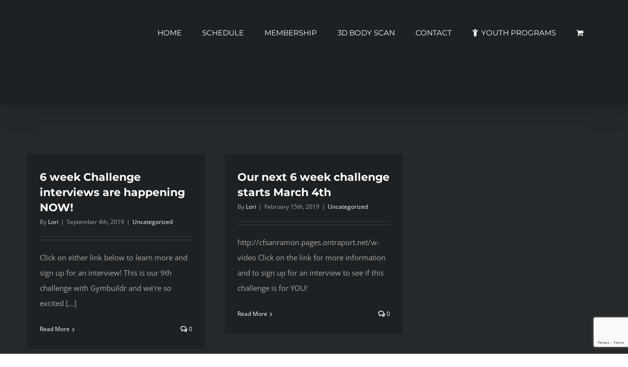

--- FILE ---
content_type: text/html; charset=UTF-8
request_url: https://crossfitsr.com/archives/tag/6-week-challenge
body_size: 48478
content:
<!DOCTYPE html><html class="avada-html-layout-wide avada-html-header-position-top avada-html-is-archive" lang="en-US" prefix="og: http://ogp.me/ns# fb: http://ogp.me/ns/fb#"><head><meta http-equiv="X-UA-Compatible" content="IE=edge" /><meta http-equiv="Content-Type" content="text/html; charset=utf-8"/><meta name="viewport" content="width=device-width, initial-scale=1" /><link media="all" href="https://crossfitsr.com/wp-content/cache/autoptimize/css/autoptimize_bc3f094866eed8c28b8dce96dd0c1320.css" rel="stylesheet" /><title>6 week challenge &#8211; CrossFit San Ramon</title><meta name='robots' content='max-image-preview:large' /><link rel='dns-prefetch' href='//www.google.com' /><link href='https://sp-ao.shortpixel.ai' rel='preconnect' /><link rel="alternate" type="application/rss+xml" title="CrossFit San Ramon &raquo; Feed" href="https://crossfitsr.com/feed" /><link rel="alternate" type="application/rss+xml" title="CrossFit San Ramon &raquo; Comments Feed" href="https://crossfitsr.com/comments/feed" /><link rel="alternate" type="text/calendar" title="CrossFit San Ramon &raquo; iCal Feed" href="https://crossfitsr.com/events/?ical=1" /><link rel="alternate" type="application/rss+xml" title="CrossFit San Ramon &raquo; 6 week challenge Tag Feed" href="https://crossfitsr.com/archives/tag/6-week-challenge/feed" /> <script type="text/javascript">window._wpemojiSettings = {"baseUrl":"https:\/\/s.w.org\/images\/core\/emoji\/15.0.3\/72x72\/","ext":".png","svgUrl":"https:\/\/s.w.org\/images\/core\/emoji\/15.0.3\/svg\/","svgExt":".svg","source":{"concatemoji":"https:\/\/crossfitsr.com\/wp-includes\/js\/wp-emoji-release.min.js?ver=6.7.4"}};
/*! This file is auto-generated */
!function(i,n){var o,s,e;function c(e){try{var t={supportTests:e,timestamp:(new Date).valueOf()};sessionStorage.setItem(o,JSON.stringify(t))}catch(e){}}function p(e,t,n){e.clearRect(0,0,e.canvas.width,e.canvas.height),e.fillText(t,0,0);var t=new Uint32Array(e.getImageData(0,0,e.canvas.width,e.canvas.height).data),r=(e.clearRect(0,0,e.canvas.width,e.canvas.height),e.fillText(n,0,0),new Uint32Array(e.getImageData(0,0,e.canvas.width,e.canvas.height).data));return t.every(function(e,t){return e===r[t]})}function u(e,t,n){switch(t){case"flag":return n(e,"\ud83c\udff3\ufe0f\u200d\u26a7\ufe0f","\ud83c\udff3\ufe0f\u200b\u26a7\ufe0f")?!1:!n(e,"\ud83c\uddfa\ud83c\uddf3","\ud83c\uddfa\u200b\ud83c\uddf3")&&!n(e,"\ud83c\udff4\udb40\udc67\udb40\udc62\udb40\udc65\udb40\udc6e\udb40\udc67\udb40\udc7f","\ud83c\udff4\u200b\udb40\udc67\u200b\udb40\udc62\u200b\udb40\udc65\u200b\udb40\udc6e\u200b\udb40\udc67\u200b\udb40\udc7f");case"emoji":return!n(e,"\ud83d\udc26\u200d\u2b1b","\ud83d\udc26\u200b\u2b1b")}return!1}function f(e,t,n){var r="undefined"!=typeof WorkerGlobalScope&&self instanceof WorkerGlobalScope?new OffscreenCanvas(300,150):i.createElement("canvas"),a=r.getContext("2d",{willReadFrequently:!0}),o=(a.textBaseline="top",a.font="600 32px Arial",{});return e.forEach(function(e){o[e]=t(a,e,n)}),o}function t(e){var t=i.createElement("script");t.src=e,t.defer=!0,i.head.appendChild(t)}"undefined"!=typeof Promise&&(o="wpEmojiSettingsSupports",s=["flag","emoji"],n.supports={everything:!0,everythingExceptFlag:!0},e=new Promise(function(e){i.addEventListener("DOMContentLoaded",e,{once:!0})}),new Promise(function(t){var n=function(){try{var e=JSON.parse(sessionStorage.getItem(o));if("object"==typeof e&&"number"==typeof e.timestamp&&(new Date).valueOf()<e.timestamp+604800&&"object"==typeof e.supportTests)return e.supportTests}catch(e){}return null}();if(!n){if("undefined"!=typeof Worker&&"undefined"!=typeof OffscreenCanvas&&"undefined"!=typeof URL&&URL.createObjectURL&&"undefined"!=typeof Blob)try{var e="postMessage("+f.toString()+"("+[JSON.stringify(s),u.toString(),p.toString()].join(",")+"));",r=new Blob([e],{type:"text/javascript"}),a=new Worker(URL.createObjectURL(r),{name:"wpTestEmojiSupports"});return void(a.onmessage=function(e){c(n=e.data),a.terminate(),t(n)})}catch(e){}c(n=f(s,u,p))}t(n)}).then(function(e){for(var t in e)n.supports[t]=e[t],n.supports.everything=n.supports.everything&&n.supports[t],"flag"!==t&&(n.supports.everythingExceptFlag=n.supports.everythingExceptFlag&&n.supports[t]);n.supports.everythingExceptFlag=n.supports.everythingExceptFlag&&!n.supports.flag,n.DOMReady=!1,n.readyCallback=function(){n.DOMReady=!0}}).then(function(){return e}).then(function(){var e;n.supports.everything||(n.readyCallback(),(e=n.source||{}).concatemoji?t(e.concatemoji):e.wpemoji&&e.twemoji&&(t(e.twemoji),t(e.wpemoji)))}))}((window,document),window._wpemojiSettings);</script> <link rel='stylesheet' id='fusion-dynamic-css-css' href='https://crossfitsr.com/wp-content/uploads/fusion-styles/d4a8408bffc92a3184efd1a9eb6fc465.min.css?ver=3.4.1' type='text/css' media='all' /> <script type="text/template" id="tmpl-variation-template"><div class="woocommerce-variation-description">{{{ data.variation.variation_description }}}</div>
	<div class="woocommerce-variation-price">{{{ data.variation.price_html }}}</div>
	<div class="woocommerce-variation-availability">{{{ data.variation.availability_html }}}</div></script> <script type="text/template" id="tmpl-unavailable-variation-template"><p>Sorry, this product is unavailable. Please choose a different combination.</p></script> <script type="text/javascript" id="layerslider-utils-js-extra">var LS_Meta = {"v":"6.11.9","fixGSAP":"1"};</script> <meta name="generator" content="Powered by LayerSlider 6.11.9 - Multi-Purpose, Responsive, Parallax, Mobile-Friendly Slider Plugin for WordPress." /><link rel="https://api.w.org/" href="https://crossfitsr.com/wp-json/" /><link rel="alternate" title="JSON" type="application/json" href="https://crossfitsr.com/wp-json/wp/v2/tags/107" /><link rel="EditURI" type="application/rsd+xml" title="RSD" href="https://crossfitsr.com/xmlrpc.php?rsd" /><meta name="generator" content="WordPress 6.7.4" /><meta name="generator" content="WooCommerce 5.8.1" /><meta name="tec-api-version" content="v1"><meta name="tec-api-origin" content="https://crossfitsr.com"><link rel="https://theeventscalendar.com/" href="https://crossfitsr.com/wp-json/tribe/events/v1/events/?tags=6-week-challenge" /> <noscript><style>.woocommerce-product-gallery{ opacity: 1 !important; }</style></noscript><meta name="generator" content="Powered by Slider Revolution 6.3.3 - responsive, Mobile-Friendly Slider Plugin for WordPress with comfortable drag and drop interface." /><link rel="icon" href="https://sp-ao.shortpixel.ai/client/to_webp,q_glossy,ret_img,w_32,h_32/https://crossfitsr.com/wp-content/uploads/2018/12/cropped-CFSR-banner512-32x32.png" sizes="32x32" /><link rel="icon" href="https://sp-ao.shortpixel.ai/client/to_webp,q_glossy,ret_img,w_192,h_192/https://crossfitsr.com/wp-content/uploads/2018/12/cropped-CFSR-banner512-192x192.png" sizes="192x192" /><link rel="apple-touch-icon" href="https://sp-ao.shortpixel.ai/client/to_webp,q_glossy,ret_img,w_180,h_180/https://crossfitsr.com/wp-content/uploads/2018/12/cropped-CFSR-banner512-180x180.png" /><meta name="msapplication-TileImage" content="https://crossfitsr.com/wp-content/uploads/2018/12/cropped-CFSR-banner512-270x270.png" /> <script type="text/javascript">function setREVStartSize(e){
			//window.requestAnimationFrame(function() {				 
				window.RSIW = window.RSIW===undefined ? window.innerWidth : window.RSIW;	
				window.RSIH = window.RSIH===undefined ? window.innerHeight : window.RSIH;	
				try {								
					var pw = document.getElementById(e.c).parentNode.offsetWidth,
						newh;
					pw = pw===0 || isNaN(pw) ? window.RSIW : pw;
					e.tabw = e.tabw===undefined ? 0 : parseInt(e.tabw);
					e.thumbw = e.thumbw===undefined ? 0 : parseInt(e.thumbw);
					e.tabh = e.tabh===undefined ? 0 : parseInt(e.tabh);
					e.thumbh = e.thumbh===undefined ? 0 : parseInt(e.thumbh);
					e.tabhide = e.tabhide===undefined ? 0 : parseInt(e.tabhide);
					e.thumbhide = e.thumbhide===undefined ? 0 : parseInt(e.thumbhide);
					e.mh = e.mh===undefined || e.mh=="" || e.mh==="auto" ? 0 : parseInt(e.mh,0);		
					if(e.layout==="fullscreen" || e.l==="fullscreen") 						
						newh = Math.max(e.mh,window.RSIH);					
					else{					
						e.gw = Array.isArray(e.gw) ? e.gw : [e.gw];
						for (var i in e.rl) if (e.gw[i]===undefined || e.gw[i]===0) e.gw[i] = e.gw[i-1];					
						e.gh = e.el===undefined || e.el==="" || (Array.isArray(e.el) && e.el.length==0)? e.gh : e.el;
						e.gh = Array.isArray(e.gh) ? e.gh : [e.gh];
						for (var i in e.rl) if (e.gh[i]===undefined || e.gh[i]===0) e.gh[i] = e.gh[i-1];
											
						var nl = new Array(e.rl.length),
							ix = 0,						
							sl;					
						e.tabw = e.tabhide>=pw ? 0 : e.tabw;
						e.thumbw = e.thumbhide>=pw ? 0 : e.thumbw;
						e.tabh = e.tabhide>=pw ? 0 : e.tabh;
						e.thumbh = e.thumbhide>=pw ? 0 : e.thumbh;					
						for (var i in e.rl) nl[i] = e.rl[i]<window.RSIW ? 0 : e.rl[i];
						sl = nl[0];									
						for (var i in nl) if (sl>nl[i] && nl[i]>0) { sl = nl[i]; ix=i;}															
						var m = pw>(e.gw[ix]+e.tabw+e.thumbw) ? 1 : (pw-(e.tabw+e.thumbw)) / (e.gw[ix]);					
						newh =  (e.gh[ix] * m) + (e.tabh + e.thumbh);
					}				
					if(window.rs_init_css===undefined) window.rs_init_css = document.head.appendChild(document.createElement("style"));					
					document.getElementById(e.c).height = newh+"px";
					window.rs_init_css.innerHTML += "#"+e.c+"_wrapper { height: "+newh+"px }";				
				} catch(e){
					console.log("Failure at Presize of Slider:" + e)
				}					   
			//});
		  };</script> <script type="text/javascript">var doc = document.documentElement;
			doc.setAttribute( 'data-useragent', navigator.userAgent );</script>  <script async src="https://www.googletagmanager.com/gtag/js?id=UA-53113228-1"></script> <script>window.dataLayer = window.dataLayer || [];
  function gtag(){dataLayer.push(arguments);}
  gtag('js', new Date());

  gtag('config', 'UA-53113228-1');</script> <script src='https://www.google.com/recaptcha/api.js?render=6LdJSIQUAAAAAHMdjNZCWDauJ7pxQGzLw1GURe94'></script>  <script>!function(f,b,e,v,n,t,s)
  {if(f.fbq)return;n=f.fbq=function(){n.callMethod?
  n.callMethod.apply(n,arguments):n.queue.push(arguments)};
  if(!f._fbq)f._fbq=n;n.push=n;n.loaded=!0;n.version='2.0';
  n.queue=[];t=b.createElement(e);t.async=!0;
  t.src=v;s=b.getElementsByTagName(e)[0];
  s.parentNode.insertBefore(t,s)}(window, document,'script',
  'https://connect.facebook.net/en_US/fbevents.js');
  fbq('init', '488102775000533');
  fbq('track', 'PageView');</script> <noscript><img height="1" width="1" style="display:none"
 src="https://www.facebook.com/tr?id=488102775000533&ev=PageView&noscript=1"
/></noscript>  <script>!function(f,b,e,v,n,t,s)
  {if(f.fbq)return;n=f.fbq=function(){n.callMethod?
  n.callMethod.apply(n,arguments):n.queue.push(arguments)};
  if(!f._fbq)f._fbq=n;n.push=n;n.loaded=!0;n.version='2.0';
  n.queue=[];t=b.createElement(e);t.async=!0;
  t.src=v;s=b.getElementsByTagName(e)[0];
  s.parentNode.insertBefore(t,s)}(window, document,'script',
  'https://connect.facebook.net/en_US/fbevents.js');
  fbq('init', '541513300461455');
  fbq('track', 'PageView');</script> <noscript><img height="1" width="1" style="display:none"
 src="https://www.facebook.com/tr?id=541513300461455&ev=PageView&noscript=1"
/></noscript>  <script>!function(f,b,e,v,n,t,s)
  {if(f.fbq)return;n=f.fbq=function(){n.callMethod?
  n.callMethod.apply(n,arguments):n.queue.push(arguments)};
  if(!f._fbq)f._fbq=n;n.push=n;n.loaded=!0;n.version='2.0';
  n.queue=[];t=b.createElement(e);t.async=!0;
  t.src=v;s=b.getElementsByTagName(e)[0];
  s.parentNode.insertBefore(t,s)}(window, document,'script',
  'https://connect.facebook.net/en_US/fbevents.js');
  fbq('init', '541513300461455');
  fbq('track', 'PageView');</script> <noscript><img height="1" width="1" style="display:none"
 src="https://www.facebook.com/tr?id=541513300461455&ev=PageView&noscript=1"
/></noscript>  <script id="mcjs">!function(c,h,i,m,p){m=c.createElement(h),p=c.getElementsByTagName(h)[0],m.async=1,m.src=i,p.parentNode.insertBefore(m,p)}(document,"script","https://chimpstatic.com/mcjs-connected/js/users/0afe6da48925cbe9d9af67e16/de7d5c9a3fa85dc8b90880f7a.js");</script></head><body data-rsssl=1 class="archive tag tag-6-week-challenge tag-107 theme-Avada woocommerce-no-js tribe-no-js fusion-image-hovers fusion-pagination-sizing fusion-button_type-flat fusion-button_span-yes fusion-button_gradient-linear avada-image-rollover-circle-no avada-image-rollover-yes avada-image-rollover-direction-left fusion-has-button-gradient fusion-body ltr no-mobile-sticky-header no-mobile-slidingbar avada-has-rev-slider-styles fusion-disable-outline fusion-sub-menu-fade mobile-logo-pos-left layout-wide-mode avada-has-boxed-modal-shadow-none layout-scroll-offset-full avada-has-zero-margin-offset-top fusion-top-header menu-text-align-left fusion-woo-product-design-classic fusion-woo-shop-page-columns-4 fusion-woo-related-columns-4 fusion-woo-archive-page-columns-3 avada-has-woo-gallery-disabled woo-sale-badge-circle woo-outofstock-badge-top_bar mobile-menu-design-modern fusion-show-pagination-text fusion-header-layout-v1 avada-responsive avada-footer-fx-none avada-menu-highlight-style-bar fusion-search-form-classic fusion-main-menu-search-dropdown fusion-avatar-square avada-sticky-shrinkage avada-dropdown-styles avada-blog-layout-grid avada-blog-archive-layout-grid avada-ec-not-100-width avada-ec-meta-layout-sidebar avada-header-shadow-yes avada-menu-icon-position-left avada-has-mainmenu-dropdown-divider avada-has-header-100-width avada-has-titlebar-hide avada-has-pagination-padding avada-flyout-menu-direction-fade avada-ec-views-v1" > <a class="skip-link screen-reader-text" href="#content">Skip to content</a><div id="boxed-wrapper"><div class="fusion-sides-frame"></div><div id="wrapper" class="fusion-wrapper"><div id="home" style="position:relative;top:-1px;"></div><header class="fusion-header-wrapper fusion-header-shadow"><div class="fusion-header-v1 fusion-logo-alignment fusion-logo-left fusion-sticky-menu-1 fusion-sticky-logo- fusion-mobile-logo-1  fusion-mobile-menu-design-modern"><div class="fusion-header-sticky-height"></div><div class="fusion-header"><div class="fusion-row"><div class="fusion-logo" data-margin-top="31px" data-margin-bottom="31px" data-margin-left="0px" data-margin-right="0px"> <a class="fusion-logo-link"  href="https://crossfitsr.com/" > <img decoding="async" src="https://crossfitsr.com/wp-content/uploads/2019/01/MainCFSR6-128_animated.svg" srcset="https://crossfitsr.com/wp-content/uploads/2019/01/MainCFSR6-128_animated.svg 1x" width="" height="" alt="CrossFit San Ramon Logo" data-retina_logo_url="" class="fusion-standard-logo" /> <img decoding="async" src="https://sp-ao.shortpixel.ai/client/to_webp,q_glossy,ret_img,w_64,h_62/https://crossfitsr.com/wp-content/uploads/2018/12/CFSR-banner64w.png" srcset="https://sp-ao.shortpixel.ai/client/to_webp,q_glossy,ret_img/https://crossfitsr.com/wp-content/uploads/2018/12/CFSR-banner64w.png 1x, https://sp-ao.shortpixel.ai/client/to_webp,q_glossy,ret_img/https://crossfitsr.com/wp-content/uploads/2018/12/CFSR-banner128w.png 2x" width="64" height="62" style="max-height:62px;height:auto;" alt="CrossFit San Ramon Logo" data-retina_logo_url="https://crossfitsr.com/wp-content/uploads/2018/12/CFSR-banner128w.png" class="fusion-mobile-logo" /> </a></div><nav class="fusion-main-menu" aria-label="Main Menu"><ul id="menu-gym-main-menu" class="fusion-menu"><li  id="menu-item-92"  class="menu-item menu-item-type-post_type menu-item-object-page menu-item-home menu-item-has-children menu-item-92 fusion-dropdown-menu"  data-item-id="92"><a  href="https://crossfitsr.com/" class="fusion-bar-highlight"><span class="menu-text">HOME</span></a><ul class="sub-menu"><li  id="menu-item-3980"  class="menu-item menu-item-type-post_type menu-item-object-page menu-item-3980 fusion-dropdown-submenu" ><a  href="https://crossfitsr.com/home-2/metfix-the-daily-fix" class="fusion-bar-highlight"><span>MetFix – The Daily Fix</span></a></li></ul></li><li  id="menu-item-89"  class="menu-item menu-item-type-post_type menu-item-object-page menu-item-89"  data-item-id="89"><a  href="https://crossfitsr.com/schedule" class="fusion-bar-highlight"><span class="menu-text">SCHEDULE</span></a></li><li  id="menu-item-88"  class="menu-item menu-item-type-post_type menu-item-object-page menu-item-has-children menu-item-88 fusion-dropdown-menu"  data-item-id="88"><a  href="https://crossfitsr.com/membership" class="fusion-bar-highlight"><span class="menu-text">MEMBERSHIP</span></a><ul class="sub-menu"><li  id="menu-item-2606"  class="menu-item menu-item-type-post_type menu-item-object-page menu-item-2606 fusion-dropdown-submenu" ><a  href="https://crossfitsr.com/coaches-2" class="fusion-bar-highlight"><span>COACHES</span></a></li><li  id="menu-item-1098"  class="menu-item menu-item-type-custom menu-item-object-custom menu-item-1098 fusion-dropdown-submenu" ><a  href="https://crossfitsr.com/faq" class="fusion-bar-highlight"><span>FAQ</span></a></li></ul></li><li  id="menu-item-3477"  class="menu-item menu-item-type-post_type menu-item-object-page menu-item-3477"  data-item-id="3477"><a  href="https://crossfitsr.com/3d-body-scan" class="fusion-bar-highlight"><span class="menu-text">3D BODY SCAN</span></a></li><li  id="menu-item-535"  class="menu-item menu-item-type-post_type menu-item-object-page menu-item-has-children menu-item-535 fusion-dropdown-menu"  data-item-id="535"><a  href="https://crossfitsr.com/contact" class="fusion-bar-highlight"><span class="menu-text">CONTACT</span></a><ul class="sub-menu"><li  id="menu-item-90"  class="menu-item menu-item-type-post_type menu-item-object-page menu-item-90 fusion-dropdown-submenu" ><a  href="https://crossfitsr.com/blog-2" class="fusion-bar-highlight"><span>BLOG</span></a></li></ul></li><li  id="menu-item-2604"  class="menu-item menu-item-type-post_type menu-item-object-page menu-item-2604"  data-item-id="2604"><a  href="https://crossfitsr.com/crossfit-youth-programs" class="fusion-flex-link fusion-bar-highlight"><span class="fusion-megamenu-icon"><i class="glyphicon fa-child fas" aria-hidden="true"></i></span><span class="menu-text">YOUTH PROGRAMS</span></a></li><li class="fusion-custom-menu-item fusion-menu-cart fusion-main-menu-cart"><a class="fusion-main-menu-icon fusion-bar-highlight" href="https://crossfitsr.com"><span class="menu-text" aria-label="View Cart"></span></a></li></ul></nav><nav class="fusion-main-menu fusion-sticky-menu" aria-label="Main Menu Sticky"><ul id="menu-gym-main-menu-1" class="fusion-menu"><li   class="menu-item menu-item-type-post_type menu-item-object-page menu-item-home menu-item-has-children menu-item-92 fusion-dropdown-menu"  data-item-id="92"><a  href="https://crossfitsr.com/" class="fusion-bar-highlight"><span class="menu-text">HOME</span></a><ul class="sub-menu"><li   class="menu-item menu-item-type-post_type menu-item-object-page menu-item-3980 fusion-dropdown-submenu" ><a  href="https://crossfitsr.com/home-2/metfix-the-daily-fix" class="fusion-bar-highlight"><span>MetFix – The Daily Fix</span></a></li></ul></li><li   class="menu-item menu-item-type-post_type menu-item-object-page menu-item-89"  data-item-id="89"><a  href="https://crossfitsr.com/schedule" class="fusion-bar-highlight"><span class="menu-text">SCHEDULE</span></a></li><li   class="menu-item menu-item-type-post_type menu-item-object-page menu-item-has-children menu-item-88 fusion-dropdown-menu"  data-item-id="88"><a  href="https://crossfitsr.com/membership" class="fusion-bar-highlight"><span class="menu-text">MEMBERSHIP</span></a><ul class="sub-menu"><li   class="menu-item menu-item-type-post_type menu-item-object-page menu-item-2606 fusion-dropdown-submenu" ><a  href="https://crossfitsr.com/coaches-2" class="fusion-bar-highlight"><span>COACHES</span></a></li><li   class="menu-item menu-item-type-custom menu-item-object-custom menu-item-1098 fusion-dropdown-submenu" ><a  href="https://crossfitsr.com/faq" class="fusion-bar-highlight"><span>FAQ</span></a></li></ul></li><li   class="menu-item menu-item-type-post_type menu-item-object-page menu-item-3477"  data-item-id="3477"><a  href="https://crossfitsr.com/3d-body-scan" class="fusion-bar-highlight"><span class="menu-text">3D BODY SCAN</span></a></li><li   class="menu-item menu-item-type-post_type menu-item-object-page menu-item-has-children menu-item-535 fusion-dropdown-menu"  data-item-id="535"><a  href="https://crossfitsr.com/contact" class="fusion-bar-highlight"><span class="menu-text">CONTACT</span></a><ul class="sub-menu"><li   class="menu-item menu-item-type-post_type menu-item-object-page menu-item-90 fusion-dropdown-submenu" ><a  href="https://crossfitsr.com/blog-2" class="fusion-bar-highlight"><span>BLOG</span></a></li></ul></li><li   class="menu-item menu-item-type-post_type menu-item-object-page menu-item-2604"  data-item-id="2604"><a  href="https://crossfitsr.com/crossfit-youth-programs" class="fusion-flex-link fusion-bar-highlight"><span class="fusion-megamenu-icon"><i class="glyphicon fa-child fas" aria-hidden="true"></i></span><span class="menu-text">YOUTH PROGRAMS</span></a></li><li class="fusion-custom-menu-item fusion-menu-cart fusion-main-menu-cart"><a class="fusion-main-menu-icon fusion-bar-highlight" href="https://crossfitsr.com"><span class="menu-text" aria-label="View Cart"></span></a></li></ul></nav><div class="fusion-mobile-navigation"><ul id="menu-gym-main-menu-2" class="fusion-mobile-menu"><li   class="menu-item menu-item-type-post_type menu-item-object-page menu-item-home menu-item-has-children menu-item-92 fusion-dropdown-menu"  data-item-id="92"><a  href="https://crossfitsr.com/" class="fusion-bar-highlight"><span class="menu-text">HOME</span></a><ul class="sub-menu"><li   class="menu-item menu-item-type-post_type menu-item-object-page menu-item-3980 fusion-dropdown-submenu" ><a  href="https://crossfitsr.com/home-2/metfix-the-daily-fix" class="fusion-bar-highlight"><span>MetFix – The Daily Fix</span></a></li></ul></li><li   class="menu-item menu-item-type-post_type menu-item-object-page menu-item-89"  data-item-id="89"><a  href="https://crossfitsr.com/schedule" class="fusion-bar-highlight"><span class="menu-text">SCHEDULE</span></a></li><li   class="menu-item menu-item-type-post_type menu-item-object-page menu-item-has-children menu-item-88 fusion-dropdown-menu"  data-item-id="88"><a  href="https://crossfitsr.com/membership" class="fusion-bar-highlight"><span class="menu-text">MEMBERSHIP</span></a><ul class="sub-menu"><li   class="menu-item menu-item-type-post_type menu-item-object-page menu-item-2606 fusion-dropdown-submenu" ><a  href="https://crossfitsr.com/coaches-2" class="fusion-bar-highlight"><span>COACHES</span></a></li><li   class="menu-item menu-item-type-custom menu-item-object-custom menu-item-1098 fusion-dropdown-submenu" ><a  href="https://crossfitsr.com/faq" class="fusion-bar-highlight"><span>FAQ</span></a></li></ul></li><li   class="menu-item menu-item-type-post_type menu-item-object-page menu-item-3477"  data-item-id="3477"><a  href="https://crossfitsr.com/3d-body-scan" class="fusion-bar-highlight"><span class="menu-text">3D BODY SCAN</span></a></li><li   class="menu-item menu-item-type-post_type menu-item-object-page menu-item-has-children menu-item-535 fusion-dropdown-menu"  data-item-id="535"><a  href="https://crossfitsr.com/contact" class="fusion-bar-highlight"><span class="menu-text">CONTACT</span></a><ul class="sub-menu"><li   class="menu-item menu-item-type-post_type menu-item-object-page menu-item-90 fusion-dropdown-submenu" ><a  href="https://crossfitsr.com/blog-2" class="fusion-bar-highlight"><span>BLOG</span></a></li></ul></li><li   class="menu-item menu-item-type-post_type menu-item-object-page menu-item-2604"  data-item-id="2604"><a  href="https://crossfitsr.com/crossfit-youth-programs" class="fusion-flex-link fusion-bar-highlight"><span class="fusion-megamenu-icon"><i class="glyphicon fa-child fas" aria-hidden="true"></i></span><span class="menu-text">YOUTH PROGRAMS</span></a></li></ul></div><div class="fusion-mobile-menu-icons"> <a href="#" class="fusion-icon awb-icon-bars" aria-label="Toggle mobile menu" aria-expanded="false"></a> <a href="https://crossfitsr.com/archives/1443" class="fusion-icon awb-icon-shopping-cart"  aria-label="Toggle mobile cart"></a></div><nav class="fusion-mobile-nav-holder fusion-mobile-menu-text-align-left" aria-label="Main Menu Mobile"></nav><nav class="fusion-mobile-nav-holder fusion-mobile-menu-text-align-left fusion-mobile-sticky-nav-holder" aria-label="Main Menu Mobile Sticky"></nav></div></div></div><div class="fusion-clearfix"></div></header><div id="sliders-container" class="fusion-slider-visibility"></div><main id="main" class="clearfix "><div class="fusion-row" style=""><section id="content" class="full-width" style="width: 100%;"><div id="posts-container" class="fusion-blog-archive fusion-blog-layout-grid-wrapper fusion-clearfix"><div class="fusion-posts-container fusion-blog-layout-grid fusion-blog-layout-grid-3 isotope fusion-posts-container-infinite fusion-posts-container-load-more fusion-blog-rollover " data-pages="1"><article id="post-1443" class="fusion-post-grid  post fusion-clearfix post-1443 type-post status-publish format-standard hentry category-uncategorized tag-6-week-challenge tag-challenge tag-easy tag-fitness tag-food tag-food-prep tag-health tag-nutrition-app tag-weight-loss"><div class="fusion-post-wrapper"><div class="fusion-post-content-wrapper"><div class="fusion-post-content post-content"><h2 class="entry-title fusion-post-title"><a href="https://crossfitsr.com/archives/1443">6 week Challenge interviews are happening NOW!</a></h2><p class="fusion-single-line-meta">By <span class="vcard"><span class="fn"><a href="https://crossfitsr.com/archives/author/lori" title="Posts by Lori" rel="author">Lori</a></span></span><span class="fusion-inline-sep">|</span><span class="updated rich-snippet-hidden">2019-09-04T09:23:53-07:00</span><span>September 4th, 2019</span><span class="fusion-inline-sep">|</span><a href="https://crossfitsr.com/archives/category/uncategorized" rel="category tag">Uncategorized</a><span class="fusion-inline-sep">|</span></p><div class="fusion-content-sep sep-double sep-solid"></div><div class="fusion-post-content-container"><p>Click on either link below to learn more and sign up for an interview! This is our 9th challenge with Gymbuildr and we're so excited [...]</p></div></div><div class="fusion-meta-info"><div class="fusion-alignleft"> <a href="https://crossfitsr.com/archives/1443" class="fusion-read-more" aria-label="More on 6 week Challenge interviews are happening NOW!"> Read More </a></div><div class="fusion-alignright"> <a href="https://crossfitsr.com/archives/1443#respond"><i class="awb-icon-bubbles" aria-hidden="true"></i>&nbsp;0</a></div></div></div></div></article><article id="post-1179" class="fusion-post-grid  post fusion-clearfix post-1179 type-post status-publish format-standard hentry category-uncategorized tag-6-week-challenge tag-best-self tag-fitness tag-gymbuildr tag-love-yourself tag-muscle-gain tag-self-care tag-weight-loss"><div class="fusion-post-wrapper"><div class="fusion-post-content-wrapper"><div class="fusion-post-content post-content"><h2 class="entry-title fusion-post-title"><a href="https://crossfitsr.com/archives/1179">Our next 6 week challenge starts March 4th</a></h2><p class="fusion-single-line-meta">By <span class="vcard"><span class="fn"><a href="https://crossfitsr.com/archives/author/lori" title="Posts by Lori" rel="author">Lori</a></span></span><span class="fusion-inline-sep">|</span><span class="updated rich-snippet-hidden">2019-02-15T15:45:23-08:00</span><span>February 15th, 2019</span><span class="fusion-inline-sep">|</span><a href="https://crossfitsr.com/archives/category/uncategorized" rel="category tag">Uncategorized</a><span class="fusion-inline-sep">|</span></p><div class="fusion-content-sep sep-double sep-solid"></div><div class="fusion-post-content-container"><p>http://cfsanramon.pages.ontraport.net/w-video Click on the link for more information and to sign up for an interview to see if this challenge is for YOU!</p></div></div><div class="fusion-meta-info"><div class="fusion-alignleft"> <a href="https://crossfitsr.com/archives/1179" class="fusion-read-more" aria-label="More on Our next 6 week challenge starts March 4th"> Read More </a></div><div class="fusion-alignright"> <a href="https://crossfitsr.com/archives/1179#respond"><i class="awb-icon-bubbles" aria-hidden="true"></i>&nbsp;0</a></div></div></div></div></article></div></div></section><div class="fusion-woocommerce-quick-view-overlay"></div><div class="fusion-woocommerce-quick-view-container quick-view woocommerce"> <script type="text/javascript">var quickViewNonce =  '4e615d1644';</script> <div class="fusion-wqv-close"> <button type="button"><span class="screen-reader-text">Close product quick view</span>&times;</button></div><div class="fusion-wqv-loader product"><h2 class="product_title entry-title">Title</h2><div class="fusion-price-rating"><div class="price"></div><div class="star-rating"></div></div><div class="fusion-slider-loading"></div></div><div class="fusion-wqv-preview-image"></div><div class="fusion-wqv-content"><div class="product"><div class="woocommerce-product-gallery"></div><div class="summary entry-summary scrollable"><div class="summary-content"></div></div></div></div></div></div></main><div class="fusion-footer"><footer class="fusion-footer-widget-area fusion-widget-area"><div class="fusion-row"><div class="fusion-columns fusion-columns-4 fusion-widget-area"><div class="fusion-column col-lg-3 col-md-3 col-sm-3"><section id="text-4" class="fusion-footer-widget-column widget widget_text"><h4 class="widget-title">Find Us</h4><div class="textwidget"><p><strong>Address</strong></p><div><span class="_2iem">2411 Old Crow Canyon Rd, Ste N</span></div><div><span class="_2iem">San Ramon, California</span></div></div><div style="clear:both;"></div></section><section id="media_video-2" class="fusion-footer-widget-column widget widget_media_video"><h4 class="widget-title">What is CrossFit &#038; Getting Started</h4><div style="width:100%;" class="wp-video"><!--[if lt IE 9]><script>document.createElement('video');</script><![endif]--><video class="wp-video-shortcode" id="video-1179-1" preload="metadata" controls="controls"><source type="video/youtube" src="https://youtu.be/cLEPqdHthvw?_=1" /><a href="https://youtu.be/cLEPqdHthvw">https://youtu.be/cLEPqdHthvw</a></video></div><div style="clear:both;"></div></section></div><div class="fusion-column col-lg-3 col-md-3 col-sm-3"><section id="sos_wodify_wod_widget-2" class="fusion-footer-widget-column widget widget_sos_wodify_wod_widget"><h4 class="widget-title">NEXT WOD</h4><div class="soswodify_wod_wrapper"><div class="soswodify_wod_header">CrossFit - Fri, Jan 30</div><div class="soswodify_wod_comment" style="display:none"><br></div><div class="soswodify_announcements" >Olympic Lifting Clinic with Coach Kristian - Sunday, February 1st.  9am-11am Sign up on the Big white board. 6 spots remain! $65 for an individual $100 for a couple/2 family members</div><span class="soswodify_ListRecords"><div class="sos_wodify_section_section"><div class="soswodify_section_title">warm up</div><div class="soswodify_section_comment"><p>Carioca</p><p>soldier Kick</p><p>high knees</p><p>butt kickers</p><p>runners lunge</p><p>side lunge30 sec hang from rig</p><p>10 Glute bridge</p><p>10 SCap Pull Ups</p><p>5 hanging knee raise</p><p>5 T2B</p></div><div class="soswodify_component_show_wrapper"><div class="soswodify_component_name">Metcon (AMRAP - Rounds)</div><div class="soswodify_component_wrapper"><p>30 Min EMOM</p><ol><li> 8 T2B</li><li>12 KB Swings 53/35 (rx+ 70/53)</li><li>100 Run (rx+ 200 M)</li><li>14 Glute Bridge w/KB</li><li>50 M Suitcase carry w/kb - end of building and back</li><li>10 Goblet Squats</li></ol></div></div></div><div class="sos_wodify_section_section"><div class="soswodify_section_title">cooldown</div><div class="soswodify_section_comment"><p>Pigeon</p><p>Calf</p><p>up/down Dog</p></div></div></span></div><div style="clear:both;"></div></section></div><div class="fusion-column col-lg-3 col-md-3 col-sm-3"><section id="text-8" class="fusion-footer-widget-column widget widget_text" style="border-style: solid;border-color:transparent;border-width:0px;"><h4 class="widget-title">OPENING TIMES</h4><div class="textwidget">Hours
(Check Gym <a href="https://crossfitsr.com/schedule">Schedule</a> for Classes)<p>Weekdays Monday - Friday<br /> <span style="color:#ffffff">5:30AM–8:30PM</span></p><p>Weekends Saturday - Sunday<br /> <span style="color:#ffffff">7:00AM–12:00PM</span></p></div><div style="clear:both;"></div></section><section id="avada-vertical-menu-widget-2" class="fusion-footer-widget-column widget avada_vertical_menu"><h4 class="widget-title">Site Menu</h4><nav id="fusion-vertical-menu-widget-avada-vertical-menu-widget-2-nav" class="fusion-vertical-menu-widget fusion-menu hover left no-border" aria-label="Secondary Navigation: Site Menu"><ul id="menu-gym-main-menu-3" class="menu"><li class="menu-item menu-item-type-post_type menu-item-object-page menu-item-home menu-item-has-children menu-item-92"><a href="https://crossfitsr.com/"><span class="link-text"> HOME</span><span class="arrow"></span></a><ul class="sub-menu"><li class="menu-item menu-item-type-post_type menu-item-object-page menu-item-3980"><a href="https://crossfitsr.com/home-2/metfix-the-daily-fix"><span class="link-text"> MetFix – The Daily Fix</span><span class="arrow"></span></a></li></ul></li><li class="menu-item menu-item-type-post_type menu-item-object-page menu-item-89"><a href="https://crossfitsr.com/schedule"><span class="link-text"> SCHEDULE</span><span class="arrow"></span></a></li><li class="menu-item menu-item-type-post_type menu-item-object-page menu-item-has-children menu-item-88"><a href="https://crossfitsr.com/membership"><span class="link-text"> MEMBERSHIP</span><span class="arrow"></span></a><ul class="sub-menu"><li class="menu-item menu-item-type-post_type menu-item-object-page menu-item-2606"><a href="https://crossfitsr.com/coaches-2"><span class="link-text"> COACHES</span><span class="arrow"></span></a></li><li class="menu-item menu-item-type-custom menu-item-object-custom menu-item-1098"><a href="https://crossfitsr.com/faq"><span class="link-text"> FAQ</span><span class="arrow"></span></a></li></ul></li><li class="menu-item menu-item-type-post_type menu-item-object-page menu-item-3477"><a href="https://crossfitsr.com/3d-body-scan"><span class="link-text"> 3D BODY SCAN</span><span class="arrow"></span></a></li><li class="menu-item menu-item-type-post_type menu-item-object-page menu-item-has-children menu-item-535"><a href="https://crossfitsr.com/contact"><span class="link-text"> CONTACT</span><span class="arrow"></span></a><ul class="sub-menu"><li class="menu-item menu-item-type-post_type menu-item-object-page menu-item-90"><a href="https://crossfitsr.com/blog-2"><span class="link-text"> BLOG</span><span class="arrow"></span></a></li></ul></li><li class="menu-item menu-item-type-post_type menu-item-object-page menu-item-2604"><a href="https://crossfitsr.com/crossfit-youth-programs"><span class="link-text"><span class="fa-child fas"></span> YOUTH PROGRAMS</span><span class="arrow"></span></a></li></ul></nav><div style="clear:both;"></div></section></div><div class="fusion-column fusion-column-last col-lg-3 col-md-3 col-sm-3"><section id="text-9" class="fusion-footer-widget-column widget widget_text"><div class="textwidget"><div class="awb-image-frame awb-image-frame-1 imageframe-liftup"><span class=" fusion-imageframe imageframe-none imageframe-1"><a class="fusion-no-lightbox" href="https://crossfitsr.com/membership" target="_self" aria-label="CFSR-1144146"><img decoding="async" width="1920" height="1440" src="https://sp-ao.shortpixel.ai/client/to_webp,q_glossy,ret_img,w_1920,h_1440/https://crossfitsr.com/wp-content/uploads/2018/12/CFSR-1144146.jpg" alt class="img-responsive wp-image-907" srcset="https://sp-ao.shortpixel.ai/client/to_webp,q_glossy,ret_img,w_200/https://crossfitsr.com/wp-content/uploads/2018/12/CFSR-1144146-200x150.jpg 200w, https://sp-ao.shortpixel.ai/client/to_webp,q_glossy,ret_img,w_400/https://crossfitsr.com/wp-content/uploads/2018/12/CFSR-1144146-400x300.jpg 400w, https://sp-ao.shortpixel.ai/client/to_webp,q_glossy,ret_img,w_600/https://crossfitsr.com/wp-content/uploads/2018/12/CFSR-1144146-600x450.jpg 600w, https://sp-ao.shortpixel.ai/client/to_webp,q_glossy,ret_img,w_800/https://crossfitsr.com/wp-content/uploads/2018/12/CFSR-1144146-800x600.jpg 800w, https://sp-ao.shortpixel.ai/client/to_webp,q_glossy,ret_img,w_1200/https://crossfitsr.com/wp-content/uploads/2018/12/CFSR-1144146-1200x900.jpg 1200w, https://sp-ao.shortpixel.ai/client/to_webp,q_glossy,ret_img,w_1920/https://crossfitsr.com/wp-content/uploads/2018/12/CFSR-1144146.jpg 1920w" sizes="(max-width: 800px) 100vw, 1200px" /></a></span></div></div><div style="clear:both;"></div></section><section id="custom_html-2" class="widget_text fusion-footer-widget-column widget widget_custom_html"><h4 class="widget-title">CrossFit Journal Link</h4><div class="textwidget custom-html-widget"><a href="https://journal.crossfit.com" target="_blank" title="CrossFit Journal: The Performance-Based Lifestyle Resource"><img decoding="async" src="https://de45qwmlmgefw.cloudfront.net/badges/white-125x63.png" width="125px" height="63px" alt="CrossFit Journal: The Performance-Based Lifestyle Resource" /></a></div><div style="clear:both;"></div></section></div><div class="fusion-clearfix"></div></div></div></footer><footer id="footer" class="fusion-footer-copyright-area"><div class="fusion-row"><div class="fusion-copyright-content"><div class="fusion-copyright-notice"><div> | © Copyright CrossFit San Ramon. <script>document.write(new Date().getFullYear());</script>   |   Design By <a href="https://LegendaryPuma.com/contact-us">Legendary Puma</a> Branding Co.   |   All Rights Reserved   |</div></div><div class="fusion-social-links-footer"><div class="fusion-social-networks boxed-icons"><div class="fusion-social-networks-wrapper"><a  class="fusion-social-network-icon fusion-tooltip fusion-facebook awb-icon-facebook" style data-placement="top" data-title="Facebook" data-toggle="tooltip" title="Facebook" href="https://www.facebook.com/pg/CrossFitSanRamon" target="_blank" rel="noreferrer"><span class="screen-reader-text">Facebook</span></a><a  class="fusion-social-network-icon fusion-tooltip fusion-instagram awb-icon-instagram" style data-placement="top" data-title="Instagram" data-toggle="tooltip" title="Instagram" href="https://www.instagram.com/crossfitsr925/" target="_blank" rel="noopener noreferrer"><span class="screen-reader-text">Instagram</span></a><a  class="fusion-social-network-icon fusion-tooltip fusion-mail awb-icon-mail" style data-placement="top" data-title="Email" data-toggle="tooltip" title="Email" href="mailto:&#108;&#111;&#114;&#105;&#109;&#064;&#099;&#114;&#111;&#115;s&#102;&#105;t&#115;r&#046;co&#109;" target="_self" rel="noopener noreferrer"><span class="screen-reader-text">Email</span></a></div></div></div></div></div></footer></div><div class="fusion-sliding-bar-wrapper"></div></div></div><div class="fusion-top-frame"></div><div class="fusion-bottom-frame"></div><div class="fusion-boxed-shadow"></div> <a class="fusion-one-page-text-link fusion-page-load-link" tabindex="-1" href="#" aria-hidden="true">Page load link</a><div class="avada-footer-scripts"> <script>( function ( body ) {
			'use strict';
			body.className = body.className.replace( /\btribe-no-js\b/, 'tribe-js' );
		} )( document.body );</script> <script type="text/javascript">var fusionNavIsCollapsed=function(e){var t;window.innerWidth<=e.getAttribute("data-breakpoint")?(e.classList.add("collapse-enabled"),e.classList.contains("expanded")||(e.setAttribute("aria-expanded","false"),window.dispatchEvent(new Event("fusion-mobile-menu-collapsed",{bubbles:!0,cancelable:!0})))):(null!==e.querySelector(".menu-item-has-children.expanded .fusion-open-nav-submenu-on-click")&&e.querySelector(".menu-item-has-children.expanded .fusion-open-nav-submenu-on-click").click(),e.classList.remove("collapse-enabled"),e.setAttribute("aria-expanded","true"),null!==e.querySelector(".fusion-custom-menu")&&e.querySelector(".fusion-custom-menu").removeAttribute("style")),e.classList.add("no-wrapper-transition"),clearTimeout(t),t=setTimeout(()=>{e.classList.remove("no-wrapper-transition")},400),e.classList.remove("loading")},fusionRunNavIsCollapsed=function(){var e,t=document.querySelectorAll(".fusion-menu-element-wrapper");for(e=0;e<t.length;e++)fusionNavIsCollapsed(t[e])};function avadaGetScrollBarWidth(){var e,t,n,s=document.createElement("p");return s.style.width="100%",s.style.height="200px",(e=document.createElement("div")).style.position="absolute",e.style.top="0px",e.style.left="0px",e.style.visibility="hidden",e.style.width="200px",e.style.height="150px",e.style.overflow="hidden",e.appendChild(s),document.body.appendChild(e),t=s.offsetWidth,e.style.overflow="scroll",t==(n=s.offsetWidth)&&(n=e.clientWidth),document.body.removeChild(e),jQuery("html").hasClass("awb-scroll")&&10<t-n?10:t-n}fusionRunNavIsCollapsed(),window.addEventListener("fusion-resize-horizontal",fusionRunNavIsCollapsed);</script><script>var tribe_l10n_datatables = {"aria":{"sort_ascending":": activate to sort column ascending","sort_descending":": activate to sort column descending"},"length_menu":"Show _MENU_ entries","empty_table":"No data available in table","info":"Showing _START_ to _END_ of _TOTAL_ entries","info_empty":"Showing 0 to 0 of 0 entries","info_filtered":"(filtered from _MAX_ total entries)","zero_records":"No matching records found","search":"Search:","all_selected_text":"All items on this page were selected. ","select_all_link":"Select all pages","clear_selection":"Clear Selection.","pagination":{"all":"All","next":"Next","previous":"Previous"},"select":{"rows":{"0":"","_":": Selected %d rows","1":": Selected 1 row"}},"datepicker":{"dayNames":["Sunday","Monday","Tuesday","Wednesday","Thursday","Friday","Saturday"],"dayNamesShort":["Sun","Mon","Tue","Wed","Thu","Fri","Sat"],"dayNamesMin":["S","M","T","W","T","F","S"],"monthNames":["January","February","March","April","May","June","July","August","September","October","November","December"],"monthNamesShort":["January","February","March","April","May","June","July","August","September","October","November","December"],"monthNamesMin":["Jan","Feb","Mar","Apr","May","Jun","Jul","Aug","Sep","Oct","Nov","Dec"],"nextText":"Next","prevText":"Prev","currentText":"Today","closeText":"Done","today":"Today","clear":"Clear"}};</script> <script type="text/javascript">(function () {
			var c = document.body.className;
			c = c.replace(/woocommerce-no-js/, 'woocommerce-js');
			document.body.className = c;
		})();</script> <script type="text/javascript" id="contact-form-7-js-extra">var wpcf7 = {"api":{"root":"https:\/\/crossfitsr.com\/wp-json\/","namespace":"contact-form-7\/v1"}};</script> <script type="text/javascript" id="wc-add-to-cart-js-extra">var wc_add_to_cart_params = {"ajax_url":"\/wp-admin\/admin-ajax.php","wc_ajax_url":"\/?wc-ajax=%%endpoint%%","i18n_view_cart":"View cart","cart_url":"https:\/\/crossfitsr.com","is_cart":"","cart_redirect_after_add":"no"};</script> <script type="text/javascript" id="woocommerce-js-extra">var woocommerce_params = {"ajax_url":"\/wp-admin\/admin-ajax.php","wc_ajax_url":"\/?wc-ajax=%%endpoint%%"};</script> <script type="text/javascript" id="wc-cart-fragments-js-extra">var wc_cart_fragments_params = {"ajax_url":"\/wp-admin\/admin-ajax.php","wc_ajax_url":"\/?wc-ajax=%%endpoint%%","cart_hash_key":"wc_cart_hash_af89f743c9433d8d307f3740aa49cb69","fragment_name":"wc_fragments_af89f743c9433d8d307f3740aa49cb69","request_timeout":"5000"};</script> <script type="text/javascript" id="wp-util-js-extra">var _wpUtilSettings = {"ajax":{"url":"\/wp-admin\/admin-ajax.php"}};</script> <script type="text/javascript" id="wc-add-to-cart-variation-js-extra">var wc_add_to_cart_variation_params = {"wc_ajax_url":"\/?wc-ajax=%%endpoint%%","i18n_no_matching_variations_text":"Sorry, no products matched your selection. Please choose a different combination.","i18n_make_a_selection_text":"Please select some product options before adding this product to your cart.","i18n_unavailable_text":"Sorry, this product is unavailable. Please choose a different combination."};</script> <script type="text/javascript" src="https://www.google.com/recaptcha/api.js?render=6LdJSIQUAAAAAHMdjNZCWDauJ7pxQGzLw1GURe94&amp;ver=3.0" id="google-recaptcha-js"></script> <script type="text/javascript" id="wpcf7-recaptcha-js-extra">var wpcf7_recaptcha = {"sitekey":"6LdJSIQUAAAAAHMdjNZCWDauJ7pxQGzLw1GURe94","actions":{"homepage":"homepage","contactform":"contactform"}};</script> <script type="text/javascript" id="mediaelement-core-js-before">var mejsL10n = {"language":"en","strings":{"mejs.download-file":"Download File","mejs.install-flash":"You are using a browser that does not have Flash player enabled or installed. Please turn on your Flash player plugin or download the latest version from https:\/\/get.adobe.com\/flashplayer\/","mejs.fullscreen":"Fullscreen","mejs.play":"Play","mejs.pause":"Pause","mejs.time-slider":"Time Slider","mejs.time-help-text":"Use Left\/Right Arrow keys to advance one second, Up\/Down arrows to advance ten seconds.","mejs.live-broadcast":"Live Broadcast","mejs.volume-help-text":"Use Up\/Down Arrow keys to increase or decrease volume.","mejs.unmute":"Unmute","mejs.mute":"Mute","mejs.volume-slider":"Volume Slider","mejs.video-player":"Video Player","mejs.audio-player":"Audio Player","mejs.captions-subtitles":"Captions\/Subtitles","mejs.captions-chapters":"Chapters","mejs.none":"None","mejs.afrikaans":"Afrikaans","mejs.albanian":"Albanian","mejs.arabic":"Arabic","mejs.belarusian":"Belarusian","mejs.bulgarian":"Bulgarian","mejs.catalan":"Catalan","mejs.chinese":"Chinese","mejs.chinese-simplified":"Chinese (Simplified)","mejs.chinese-traditional":"Chinese (Traditional)","mejs.croatian":"Croatian","mejs.czech":"Czech","mejs.danish":"Danish","mejs.dutch":"Dutch","mejs.english":"English","mejs.estonian":"Estonian","mejs.filipino":"Filipino","mejs.finnish":"Finnish","mejs.french":"French","mejs.galician":"Galician","mejs.german":"German","mejs.greek":"Greek","mejs.haitian-creole":"Haitian Creole","mejs.hebrew":"Hebrew","mejs.hindi":"Hindi","mejs.hungarian":"Hungarian","mejs.icelandic":"Icelandic","mejs.indonesian":"Indonesian","mejs.irish":"Irish","mejs.italian":"Italian","mejs.japanese":"Japanese","mejs.korean":"Korean","mejs.latvian":"Latvian","mejs.lithuanian":"Lithuanian","mejs.macedonian":"Macedonian","mejs.malay":"Malay","mejs.maltese":"Maltese","mejs.norwegian":"Norwegian","mejs.persian":"Persian","mejs.polish":"Polish","mejs.portuguese":"Portuguese","mejs.romanian":"Romanian","mejs.russian":"Russian","mejs.serbian":"Serbian","mejs.slovak":"Slovak","mejs.slovenian":"Slovenian","mejs.spanish":"Spanish","mejs.swahili":"Swahili","mejs.swedish":"Swedish","mejs.tagalog":"Tagalog","mejs.thai":"Thai","mejs.turkish":"Turkish","mejs.ukrainian":"Ukrainian","mejs.vietnamese":"Vietnamese","mejs.welsh":"Welsh","mejs.yiddish":"Yiddish"}};</script> <script type="text/javascript" id="mediaelement-js-extra">var _wpmejsSettings = {"pluginPath":"\/wp-includes\/js\/mediaelement\/","classPrefix":"mejs-","stretching":"responsive","audioShortcodeLibrary":"mediaelement","videoShortcodeLibrary":"mediaelement"};</script> <script type="text/javascript">jQuery( document ).ready( function() {
					var ajaxurl = 'https://crossfitsr.com/wp-admin/admin-ajax.php';
					if ( 0 < jQuery( '.fusion-login-nonce' ).length ) {
						jQuery.get( ajaxurl, { 'action': 'fusion_login_nonce' }, function( response ) {
							jQuery( '.fusion-login-nonce' ).html( response );
						});
					}
				});</script> </div><div class="to-top-container to-top-right"> <a href="#" id="toTop" class="fusion-top-top-link"> <span class="screen-reader-text">Go to Top</span> </a></div> <script defer src="https://crossfitsr.com/wp-content/cache/autoptimize/js/autoptimize_aaa5ddb978c8575b33cefd13435998c2.js"></script></body></html>

--- FILE ---
content_type: text/html; charset=utf-8
request_url: https://www.google.com/recaptcha/api2/anchor?ar=1&k=6LdJSIQUAAAAAHMdjNZCWDauJ7pxQGzLw1GURe94&co=aHR0cHM6Ly9jcm9zc2ZpdHNyLmNvbTo0NDM.&hl=en&v=N67nZn4AqZkNcbeMu4prBgzg&size=invisible&anchor-ms=20000&execute-ms=30000&cb=bmg631tt7quz
body_size: 48854
content:
<!DOCTYPE HTML><html dir="ltr" lang="en"><head><meta http-equiv="Content-Type" content="text/html; charset=UTF-8">
<meta http-equiv="X-UA-Compatible" content="IE=edge">
<title>reCAPTCHA</title>
<style type="text/css">
/* cyrillic-ext */
@font-face {
  font-family: 'Roboto';
  font-style: normal;
  font-weight: 400;
  font-stretch: 100%;
  src: url(//fonts.gstatic.com/s/roboto/v48/KFO7CnqEu92Fr1ME7kSn66aGLdTylUAMa3GUBHMdazTgWw.woff2) format('woff2');
  unicode-range: U+0460-052F, U+1C80-1C8A, U+20B4, U+2DE0-2DFF, U+A640-A69F, U+FE2E-FE2F;
}
/* cyrillic */
@font-face {
  font-family: 'Roboto';
  font-style: normal;
  font-weight: 400;
  font-stretch: 100%;
  src: url(//fonts.gstatic.com/s/roboto/v48/KFO7CnqEu92Fr1ME7kSn66aGLdTylUAMa3iUBHMdazTgWw.woff2) format('woff2');
  unicode-range: U+0301, U+0400-045F, U+0490-0491, U+04B0-04B1, U+2116;
}
/* greek-ext */
@font-face {
  font-family: 'Roboto';
  font-style: normal;
  font-weight: 400;
  font-stretch: 100%;
  src: url(//fonts.gstatic.com/s/roboto/v48/KFO7CnqEu92Fr1ME7kSn66aGLdTylUAMa3CUBHMdazTgWw.woff2) format('woff2');
  unicode-range: U+1F00-1FFF;
}
/* greek */
@font-face {
  font-family: 'Roboto';
  font-style: normal;
  font-weight: 400;
  font-stretch: 100%;
  src: url(//fonts.gstatic.com/s/roboto/v48/KFO7CnqEu92Fr1ME7kSn66aGLdTylUAMa3-UBHMdazTgWw.woff2) format('woff2');
  unicode-range: U+0370-0377, U+037A-037F, U+0384-038A, U+038C, U+038E-03A1, U+03A3-03FF;
}
/* math */
@font-face {
  font-family: 'Roboto';
  font-style: normal;
  font-weight: 400;
  font-stretch: 100%;
  src: url(//fonts.gstatic.com/s/roboto/v48/KFO7CnqEu92Fr1ME7kSn66aGLdTylUAMawCUBHMdazTgWw.woff2) format('woff2');
  unicode-range: U+0302-0303, U+0305, U+0307-0308, U+0310, U+0312, U+0315, U+031A, U+0326-0327, U+032C, U+032F-0330, U+0332-0333, U+0338, U+033A, U+0346, U+034D, U+0391-03A1, U+03A3-03A9, U+03B1-03C9, U+03D1, U+03D5-03D6, U+03F0-03F1, U+03F4-03F5, U+2016-2017, U+2034-2038, U+203C, U+2040, U+2043, U+2047, U+2050, U+2057, U+205F, U+2070-2071, U+2074-208E, U+2090-209C, U+20D0-20DC, U+20E1, U+20E5-20EF, U+2100-2112, U+2114-2115, U+2117-2121, U+2123-214F, U+2190, U+2192, U+2194-21AE, U+21B0-21E5, U+21F1-21F2, U+21F4-2211, U+2213-2214, U+2216-22FF, U+2308-230B, U+2310, U+2319, U+231C-2321, U+2336-237A, U+237C, U+2395, U+239B-23B7, U+23D0, U+23DC-23E1, U+2474-2475, U+25AF, U+25B3, U+25B7, U+25BD, U+25C1, U+25CA, U+25CC, U+25FB, U+266D-266F, U+27C0-27FF, U+2900-2AFF, U+2B0E-2B11, U+2B30-2B4C, U+2BFE, U+3030, U+FF5B, U+FF5D, U+1D400-1D7FF, U+1EE00-1EEFF;
}
/* symbols */
@font-face {
  font-family: 'Roboto';
  font-style: normal;
  font-weight: 400;
  font-stretch: 100%;
  src: url(//fonts.gstatic.com/s/roboto/v48/KFO7CnqEu92Fr1ME7kSn66aGLdTylUAMaxKUBHMdazTgWw.woff2) format('woff2');
  unicode-range: U+0001-000C, U+000E-001F, U+007F-009F, U+20DD-20E0, U+20E2-20E4, U+2150-218F, U+2190, U+2192, U+2194-2199, U+21AF, U+21E6-21F0, U+21F3, U+2218-2219, U+2299, U+22C4-22C6, U+2300-243F, U+2440-244A, U+2460-24FF, U+25A0-27BF, U+2800-28FF, U+2921-2922, U+2981, U+29BF, U+29EB, U+2B00-2BFF, U+4DC0-4DFF, U+FFF9-FFFB, U+10140-1018E, U+10190-1019C, U+101A0, U+101D0-101FD, U+102E0-102FB, U+10E60-10E7E, U+1D2C0-1D2D3, U+1D2E0-1D37F, U+1F000-1F0FF, U+1F100-1F1AD, U+1F1E6-1F1FF, U+1F30D-1F30F, U+1F315, U+1F31C, U+1F31E, U+1F320-1F32C, U+1F336, U+1F378, U+1F37D, U+1F382, U+1F393-1F39F, U+1F3A7-1F3A8, U+1F3AC-1F3AF, U+1F3C2, U+1F3C4-1F3C6, U+1F3CA-1F3CE, U+1F3D4-1F3E0, U+1F3ED, U+1F3F1-1F3F3, U+1F3F5-1F3F7, U+1F408, U+1F415, U+1F41F, U+1F426, U+1F43F, U+1F441-1F442, U+1F444, U+1F446-1F449, U+1F44C-1F44E, U+1F453, U+1F46A, U+1F47D, U+1F4A3, U+1F4B0, U+1F4B3, U+1F4B9, U+1F4BB, U+1F4BF, U+1F4C8-1F4CB, U+1F4D6, U+1F4DA, U+1F4DF, U+1F4E3-1F4E6, U+1F4EA-1F4ED, U+1F4F7, U+1F4F9-1F4FB, U+1F4FD-1F4FE, U+1F503, U+1F507-1F50B, U+1F50D, U+1F512-1F513, U+1F53E-1F54A, U+1F54F-1F5FA, U+1F610, U+1F650-1F67F, U+1F687, U+1F68D, U+1F691, U+1F694, U+1F698, U+1F6AD, U+1F6B2, U+1F6B9-1F6BA, U+1F6BC, U+1F6C6-1F6CF, U+1F6D3-1F6D7, U+1F6E0-1F6EA, U+1F6F0-1F6F3, U+1F6F7-1F6FC, U+1F700-1F7FF, U+1F800-1F80B, U+1F810-1F847, U+1F850-1F859, U+1F860-1F887, U+1F890-1F8AD, U+1F8B0-1F8BB, U+1F8C0-1F8C1, U+1F900-1F90B, U+1F93B, U+1F946, U+1F984, U+1F996, U+1F9E9, U+1FA00-1FA6F, U+1FA70-1FA7C, U+1FA80-1FA89, U+1FA8F-1FAC6, U+1FACE-1FADC, U+1FADF-1FAE9, U+1FAF0-1FAF8, U+1FB00-1FBFF;
}
/* vietnamese */
@font-face {
  font-family: 'Roboto';
  font-style: normal;
  font-weight: 400;
  font-stretch: 100%;
  src: url(//fonts.gstatic.com/s/roboto/v48/KFO7CnqEu92Fr1ME7kSn66aGLdTylUAMa3OUBHMdazTgWw.woff2) format('woff2');
  unicode-range: U+0102-0103, U+0110-0111, U+0128-0129, U+0168-0169, U+01A0-01A1, U+01AF-01B0, U+0300-0301, U+0303-0304, U+0308-0309, U+0323, U+0329, U+1EA0-1EF9, U+20AB;
}
/* latin-ext */
@font-face {
  font-family: 'Roboto';
  font-style: normal;
  font-weight: 400;
  font-stretch: 100%;
  src: url(//fonts.gstatic.com/s/roboto/v48/KFO7CnqEu92Fr1ME7kSn66aGLdTylUAMa3KUBHMdazTgWw.woff2) format('woff2');
  unicode-range: U+0100-02BA, U+02BD-02C5, U+02C7-02CC, U+02CE-02D7, U+02DD-02FF, U+0304, U+0308, U+0329, U+1D00-1DBF, U+1E00-1E9F, U+1EF2-1EFF, U+2020, U+20A0-20AB, U+20AD-20C0, U+2113, U+2C60-2C7F, U+A720-A7FF;
}
/* latin */
@font-face {
  font-family: 'Roboto';
  font-style: normal;
  font-weight: 400;
  font-stretch: 100%;
  src: url(//fonts.gstatic.com/s/roboto/v48/KFO7CnqEu92Fr1ME7kSn66aGLdTylUAMa3yUBHMdazQ.woff2) format('woff2');
  unicode-range: U+0000-00FF, U+0131, U+0152-0153, U+02BB-02BC, U+02C6, U+02DA, U+02DC, U+0304, U+0308, U+0329, U+2000-206F, U+20AC, U+2122, U+2191, U+2193, U+2212, U+2215, U+FEFF, U+FFFD;
}
/* cyrillic-ext */
@font-face {
  font-family: 'Roboto';
  font-style: normal;
  font-weight: 500;
  font-stretch: 100%;
  src: url(//fonts.gstatic.com/s/roboto/v48/KFO7CnqEu92Fr1ME7kSn66aGLdTylUAMa3GUBHMdazTgWw.woff2) format('woff2');
  unicode-range: U+0460-052F, U+1C80-1C8A, U+20B4, U+2DE0-2DFF, U+A640-A69F, U+FE2E-FE2F;
}
/* cyrillic */
@font-face {
  font-family: 'Roboto';
  font-style: normal;
  font-weight: 500;
  font-stretch: 100%;
  src: url(//fonts.gstatic.com/s/roboto/v48/KFO7CnqEu92Fr1ME7kSn66aGLdTylUAMa3iUBHMdazTgWw.woff2) format('woff2');
  unicode-range: U+0301, U+0400-045F, U+0490-0491, U+04B0-04B1, U+2116;
}
/* greek-ext */
@font-face {
  font-family: 'Roboto';
  font-style: normal;
  font-weight: 500;
  font-stretch: 100%;
  src: url(//fonts.gstatic.com/s/roboto/v48/KFO7CnqEu92Fr1ME7kSn66aGLdTylUAMa3CUBHMdazTgWw.woff2) format('woff2');
  unicode-range: U+1F00-1FFF;
}
/* greek */
@font-face {
  font-family: 'Roboto';
  font-style: normal;
  font-weight: 500;
  font-stretch: 100%;
  src: url(//fonts.gstatic.com/s/roboto/v48/KFO7CnqEu92Fr1ME7kSn66aGLdTylUAMa3-UBHMdazTgWw.woff2) format('woff2');
  unicode-range: U+0370-0377, U+037A-037F, U+0384-038A, U+038C, U+038E-03A1, U+03A3-03FF;
}
/* math */
@font-face {
  font-family: 'Roboto';
  font-style: normal;
  font-weight: 500;
  font-stretch: 100%;
  src: url(//fonts.gstatic.com/s/roboto/v48/KFO7CnqEu92Fr1ME7kSn66aGLdTylUAMawCUBHMdazTgWw.woff2) format('woff2');
  unicode-range: U+0302-0303, U+0305, U+0307-0308, U+0310, U+0312, U+0315, U+031A, U+0326-0327, U+032C, U+032F-0330, U+0332-0333, U+0338, U+033A, U+0346, U+034D, U+0391-03A1, U+03A3-03A9, U+03B1-03C9, U+03D1, U+03D5-03D6, U+03F0-03F1, U+03F4-03F5, U+2016-2017, U+2034-2038, U+203C, U+2040, U+2043, U+2047, U+2050, U+2057, U+205F, U+2070-2071, U+2074-208E, U+2090-209C, U+20D0-20DC, U+20E1, U+20E5-20EF, U+2100-2112, U+2114-2115, U+2117-2121, U+2123-214F, U+2190, U+2192, U+2194-21AE, U+21B0-21E5, U+21F1-21F2, U+21F4-2211, U+2213-2214, U+2216-22FF, U+2308-230B, U+2310, U+2319, U+231C-2321, U+2336-237A, U+237C, U+2395, U+239B-23B7, U+23D0, U+23DC-23E1, U+2474-2475, U+25AF, U+25B3, U+25B7, U+25BD, U+25C1, U+25CA, U+25CC, U+25FB, U+266D-266F, U+27C0-27FF, U+2900-2AFF, U+2B0E-2B11, U+2B30-2B4C, U+2BFE, U+3030, U+FF5B, U+FF5D, U+1D400-1D7FF, U+1EE00-1EEFF;
}
/* symbols */
@font-face {
  font-family: 'Roboto';
  font-style: normal;
  font-weight: 500;
  font-stretch: 100%;
  src: url(//fonts.gstatic.com/s/roboto/v48/KFO7CnqEu92Fr1ME7kSn66aGLdTylUAMaxKUBHMdazTgWw.woff2) format('woff2');
  unicode-range: U+0001-000C, U+000E-001F, U+007F-009F, U+20DD-20E0, U+20E2-20E4, U+2150-218F, U+2190, U+2192, U+2194-2199, U+21AF, U+21E6-21F0, U+21F3, U+2218-2219, U+2299, U+22C4-22C6, U+2300-243F, U+2440-244A, U+2460-24FF, U+25A0-27BF, U+2800-28FF, U+2921-2922, U+2981, U+29BF, U+29EB, U+2B00-2BFF, U+4DC0-4DFF, U+FFF9-FFFB, U+10140-1018E, U+10190-1019C, U+101A0, U+101D0-101FD, U+102E0-102FB, U+10E60-10E7E, U+1D2C0-1D2D3, U+1D2E0-1D37F, U+1F000-1F0FF, U+1F100-1F1AD, U+1F1E6-1F1FF, U+1F30D-1F30F, U+1F315, U+1F31C, U+1F31E, U+1F320-1F32C, U+1F336, U+1F378, U+1F37D, U+1F382, U+1F393-1F39F, U+1F3A7-1F3A8, U+1F3AC-1F3AF, U+1F3C2, U+1F3C4-1F3C6, U+1F3CA-1F3CE, U+1F3D4-1F3E0, U+1F3ED, U+1F3F1-1F3F3, U+1F3F5-1F3F7, U+1F408, U+1F415, U+1F41F, U+1F426, U+1F43F, U+1F441-1F442, U+1F444, U+1F446-1F449, U+1F44C-1F44E, U+1F453, U+1F46A, U+1F47D, U+1F4A3, U+1F4B0, U+1F4B3, U+1F4B9, U+1F4BB, U+1F4BF, U+1F4C8-1F4CB, U+1F4D6, U+1F4DA, U+1F4DF, U+1F4E3-1F4E6, U+1F4EA-1F4ED, U+1F4F7, U+1F4F9-1F4FB, U+1F4FD-1F4FE, U+1F503, U+1F507-1F50B, U+1F50D, U+1F512-1F513, U+1F53E-1F54A, U+1F54F-1F5FA, U+1F610, U+1F650-1F67F, U+1F687, U+1F68D, U+1F691, U+1F694, U+1F698, U+1F6AD, U+1F6B2, U+1F6B9-1F6BA, U+1F6BC, U+1F6C6-1F6CF, U+1F6D3-1F6D7, U+1F6E0-1F6EA, U+1F6F0-1F6F3, U+1F6F7-1F6FC, U+1F700-1F7FF, U+1F800-1F80B, U+1F810-1F847, U+1F850-1F859, U+1F860-1F887, U+1F890-1F8AD, U+1F8B0-1F8BB, U+1F8C0-1F8C1, U+1F900-1F90B, U+1F93B, U+1F946, U+1F984, U+1F996, U+1F9E9, U+1FA00-1FA6F, U+1FA70-1FA7C, U+1FA80-1FA89, U+1FA8F-1FAC6, U+1FACE-1FADC, U+1FADF-1FAE9, U+1FAF0-1FAF8, U+1FB00-1FBFF;
}
/* vietnamese */
@font-face {
  font-family: 'Roboto';
  font-style: normal;
  font-weight: 500;
  font-stretch: 100%;
  src: url(//fonts.gstatic.com/s/roboto/v48/KFO7CnqEu92Fr1ME7kSn66aGLdTylUAMa3OUBHMdazTgWw.woff2) format('woff2');
  unicode-range: U+0102-0103, U+0110-0111, U+0128-0129, U+0168-0169, U+01A0-01A1, U+01AF-01B0, U+0300-0301, U+0303-0304, U+0308-0309, U+0323, U+0329, U+1EA0-1EF9, U+20AB;
}
/* latin-ext */
@font-face {
  font-family: 'Roboto';
  font-style: normal;
  font-weight: 500;
  font-stretch: 100%;
  src: url(//fonts.gstatic.com/s/roboto/v48/KFO7CnqEu92Fr1ME7kSn66aGLdTylUAMa3KUBHMdazTgWw.woff2) format('woff2');
  unicode-range: U+0100-02BA, U+02BD-02C5, U+02C7-02CC, U+02CE-02D7, U+02DD-02FF, U+0304, U+0308, U+0329, U+1D00-1DBF, U+1E00-1E9F, U+1EF2-1EFF, U+2020, U+20A0-20AB, U+20AD-20C0, U+2113, U+2C60-2C7F, U+A720-A7FF;
}
/* latin */
@font-face {
  font-family: 'Roboto';
  font-style: normal;
  font-weight: 500;
  font-stretch: 100%;
  src: url(//fonts.gstatic.com/s/roboto/v48/KFO7CnqEu92Fr1ME7kSn66aGLdTylUAMa3yUBHMdazQ.woff2) format('woff2');
  unicode-range: U+0000-00FF, U+0131, U+0152-0153, U+02BB-02BC, U+02C6, U+02DA, U+02DC, U+0304, U+0308, U+0329, U+2000-206F, U+20AC, U+2122, U+2191, U+2193, U+2212, U+2215, U+FEFF, U+FFFD;
}
/* cyrillic-ext */
@font-face {
  font-family: 'Roboto';
  font-style: normal;
  font-weight: 900;
  font-stretch: 100%;
  src: url(//fonts.gstatic.com/s/roboto/v48/KFO7CnqEu92Fr1ME7kSn66aGLdTylUAMa3GUBHMdazTgWw.woff2) format('woff2');
  unicode-range: U+0460-052F, U+1C80-1C8A, U+20B4, U+2DE0-2DFF, U+A640-A69F, U+FE2E-FE2F;
}
/* cyrillic */
@font-face {
  font-family: 'Roboto';
  font-style: normal;
  font-weight: 900;
  font-stretch: 100%;
  src: url(//fonts.gstatic.com/s/roboto/v48/KFO7CnqEu92Fr1ME7kSn66aGLdTylUAMa3iUBHMdazTgWw.woff2) format('woff2');
  unicode-range: U+0301, U+0400-045F, U+0490-0491, U+04B0-04B1, U+2116;
}
/* greek-ext */
@font-face {
  font-family: 'Roboto';
  font-style: normal;
  font-weight: 900;
  font-stretch: 100%;
  src: url(//fonts.gstatic.com/s/roboto/v48/KFO7CnqEu92Fr1ME7kSn66aGLdTylUAMa3CUBHMdazTgWw.woff2) format('woff2');
  unicode-range: U+1F00-1FFF;
}
/* greek */
@font-face {
  font-family: 'Roboto';
  font-style: normal;
  font-weight: 900;
  font-stretch: 100%;
  src: url(//fonts.gstatic.com/s/roboto/v48/KFO7CnqEu92Fr1ME7kSn66aGLdTylUAMa3-UBHMdazTgWw.woff2) format('woff2');
  unicode-range: U+0370-0377, U+037A-037F, U+0384-038A, U+038C, U+038E-03A1, U+03A3-03FF;
}
/* math */
@font-face {
  font-family: 'Roboto';
  font-style: normal;
  font-weight: 900;
  font-stretch: 100%;
  src: url(//fonts.gstatic.com/s/roboto/v48/KFO7CnqEu92Fr1ME7kSn66aGLdTylUAMawCUBHMdazTgWw.woff2) format('woff2');
  unicode-range: U+0302-0303, U+0305, U+0307-0308, U+0310, U+0312, U+0315, U+031A, U+0326-0327, U+032C, U+032F-0330, U+0332-0333, U+0338, U+033A, U+0346, U+034D, U+0391-03A1, U+03A3-03A9, U+03B1-03C9, U+03D1, U+03D5-03D6, U+03F0-03F1, U+03F4-03F5, U+2016-2017, U+2034-2038, U+203C, U+2040, U+2043, U+2047, U+2050, U+2057, U+205F, U+2070-2071, U+2074-208E, U+2090-209C, U+20D0-20DC, U+20E1, U+20E5-20EF, U+2100-2112, U+2114-2115, U+2117-2121, U+2123-214F, U+2190, U+2192, U+2194-21AE, U+21B0-21E5, U+21F1-21F2, U+21F4-2211, U+2213-2214, U+2216-22FF, U+2308-230B, U+2310, U+2319, U+231C-2321, U+2336-237A, U+237C, U+2395, U+239B-23B7, U+23D0, U+23DC-23E1, U+2474-2475, U+25AF, U+25B3, U+25B7, U+25BD, U+25C1, U+25CA, U+25CC, U+25FB, U+266D-266F, U+27C0-27FF, U+2900-2AFF, U+2B0E-2B11, U+2B30-2B4C, U+2BFE, U+3030, U+FF5B, U+FF5D, U+1D400-1D7FF, U+1EE00-1EEFF;
}
/* symbols */
@font-face {
  font-family: 'Roboto';
  font-style: normal;
  font-weight: 900;
  font-stretch: 100%;
  src: url(//fonts.gstatic.com/s/roboto/v48/KFO7CnqEu92Fr1ME7kSn66aGLdTylUAMaxKUBHMdazTgWw.woff2) format('woff2');
  unicode-range: U+0001-000C, U+000E-001F, U+007F-009F, U+20DD-20E0, U+20E2-20E4, U+2150-218F, U+2190, U+2192, U+2194-2199, U+21AF, U+21E6-21F0, U+21F3, U+2218-2219, U+2299, U+22C4-22C6, U+2300-243F, U+2440-244A, U+2460-24FF, U+25A0-27BF, U+2800-28FF, U+2921-2922, U+2981, U+29BF, U+29EB, U+2B00-2BFF, U+4DC0-4DFF, U+FFF9-FFFB, U+10140-1018E, U+10190-1019C, U+101A0, U+101D0-101FD, U+102E0-102FB, U+10E60-10E7E, U+1D2C0-1D2D3, U+1D2E0-1D37F, U+1F000-1F0FF, U+1F100-1F1AD, U+1F1E6-1F1FF, U+1F30D-1F30F, U+1F315, U+1F31C, U+1F31E, U+1F320-1F32C, U+1F336, U+1F378, U+1F37D, U+1F382, U+1F393-1F39F, U+1F3A7-1F3A8, U+1F3AC-1F3AF, U+1F3C2, U+1F3C4-1F3C6, U+1F3CA-1F3CE, U+1F3D4-1F3E0, U+1F3ED, U+1F3F1-1F3F3, U+1F3F5-1F3F7, U+1F408, U+1F415, U+1F41F, U+1F426, U+1F43F, U+1F441-1F442, U+1F444, U+1F446-1F449, U+1F44C-1F44E, U+1F453, U+1F46A, U+1F47D, U+1F4A3, U+1F4B0, U+1F4B3, U+1F4B9, U+1F4BB, U+1F4BF, U+1F4C8-1F4CB, U+1F4D6, U+1F4DA, U+1F4DF, U+1F4E3-1F4E6, U+1F4EA-1F4ED, U+1F4F7, U+1F4F9-1F4FB, U+1F4FD-1F4FE, U+1F503, U+1F507-1F50B, U+1F50D, U+1F512-1F513, U+1F53E-1F54A, U+1F54F-1F5FA, U+1F610, U+1F650-1F67F, U+1F687, U+1F68D, U+1F691, U+1F694, U+1F698, U+1F6AD, U+1F6B2, U+1F6B9-1F6BA, U+1F6BC, U+1F6C6-1F6CF, U+1F6D3-1F6D7, U+1F6E0-1F6EA, U+1F6F0-1F6F3, U+1F6F7-1F6FC, U+1F700-1F7FF, U+1F800-1F80B, U+1F810-1F847, U+1F850-1F859, U+1F860-1F887, U+1F890-1F8AD, U+1F8B0-1F8BB, U+1F8C0-1F8C1, U+1F900-1F90B, U+1F93B, U+1F946, U+1F984, U+1F996, U+1F9E9, U+1FA00-1FA6F, U+1FA70-1FA7C, U+1FA80-1FA89, U+1FA8F-1FAC6, U+1FACE-1FADC, U+1FADF-1FAE9, U+1FAF0-1FAF8, U+1FB00-1FBFF;
}
/* vietnamese */
@font-face {
  font-family: 'Roboto';
  font-style: normal;
  font-weight: 900;
  font-stretch: 100%;
  src: url(//fonts.gstatic.com/s/roboto/v48/KFO7CnqEu92Fr1ME7kSn66aGLdTylUAMa3OUBHMdazTgWw.woff2) format('woff2');
  unicode-range: U+0102-0103, U+0110-0111, U+0128-0129, U+0168-0169, U+01A0-01A1, U+01AF-01B0, U+0300-0301, U+0303-0304, U+0308-0309, U+0323, U+0329, U+1EA0-1EF9, U+20AB;
}
/* latin-ext */
@font-face {
  font-family: 'Roboto';
  font-style: normal;
  font-weight: 900;
  font-stretch: 100%;
  src: url(//fonts.gstatic.com/s/roboto/v48/KFO7CnqEu92Fr1ME7kSn66aGLdTylUAMa3KUBHMdazTgWw.woff2) format('woff2');
  unicode-range: U+0100-02BA, U+02BD-02C5, U+02C7-02CC, U+02CE-02D7, U+02DD-02FF, U+0304, U+0308, U+0329, U+1D00-1DBF, U+1E00-1E9F, U+1EF2-1EFF, U+2020, U+20A0-20AB, U+20AD-20C0, U+2113, U+2C60-2C7F, U+A720-A7FF;
}
/* latin */
@font-face {
  font-family: 'Roboto';
  font-style: normal;
  font-weight: 900;
  font-stretch: 100%;
  src: url(//fonts.gstatic.com/s/roboto/v48/KFO7CnqEu92Fr1ME7kSn66aGLdTylUAMa3yUBHMdazQ.woff2) format('woff2');
  unicode-range: U+0000-00FF, U+0131, U+0152-0153, U+02BB-02BC, U+02C6, U+02DA, U+02DC, U+0304, U+0308, U+0329, U+2000-206F, U+20AC, U+2122, U+2191, U+2193, U+2212, U+2215, U+FEFF, U+FFFD;
}

</style>
<link rel="stylesheet" type="text/css" href="https://www.gstatic.com/recaptcha/releases/N67nZn4AqZkNcbeMu4prBgzg/styles__ltr.css">
<script nonce="yEz-q_wh8LEvYAWXMW0T5g" type="text/javascript">window['__recaptcha_api'] = 'https://www.google.com/recaptcha/api2/';</script>
<script type="text/javascript" src="https://www.gstatic.com/recaptcha/releases/N67nZn4AqZkNcbeMu4prBgzg/recaptcha__en.js" nonce="yEz-q_wh8LEvYAWXMW0T5g">
      
    </script></head>
<body><div id="rc-anchor-alert" class="rc-anchor-alert"></div>
<input type="hidden" id="recaptcha-token" value="[base64]">
<script type="text/javascript" nonce="yEz-q_wh8LEvYAWXMW0T5g">
      recaptcha.anchor.Main.init("[\x22ainput\x22,[\x22bgdata\x22,\x22\x22,\[base64]/[base64]/MjU1Ong/[base64]/[base64]/[base64]/[base64]/[base64]/[base64]/[base64]/[base64]/[base64]/[base64]/[base64]/[base64]/[base64]/[base64]/[base64]\\u003d\x22,\[base64]\\u003d\\u003d\x22,\[base64]/DlMOlw7kHaRdtCsO9STtqwqVwOsKvw73Co8KGw78EwrTDiWduwotewrxtcxoMLsOsBn/[base64]/ChFUiwpPDk8Onw6rDlxjDtyFfOBV4bMKRwrsaHsOfw61lwoxNOcKOwqvDlsO/w64Pw5HCkTxPFhvClcO2w5xRdcKbw6TDlMKHw5jChho7wox4SiEfXHouw6pqwplKw4RGNsKRK8O4w6zDk3xZKcOuw6/Di8O3NWVJw43CmWrDskXDig/Cp8KfQBhdNcOzWsOzw4hnw6zCmXjCgcOMw6rCnMO1w5MQc05Ub8OHaQnCjcOrFxw5w7Uiwq/DtcOXw7fCk8OHwpHChTdlw6HCmcKtwoxSwoHDqBh4wo7DtsK1w4Bywr8OAcKdDcOWw6HDqFBkTR5Dwo7DksKLwonCrF3DnUfDpyTCi2vCmxjDslcYwrYvciHCpcK3w4LClMKuwqhYAT3CrsKww4/DtXtROsKCw7nCvyBQwrFmGVwnwpA6KFPDvmM9w5YcMlx2woPChVQMwpxbHcKMdQTDrUHCj8ONw7HDncK7a8K9wrIuwqHCs8Kvwp1mJcO5wq7CmMKZIsKKZRPDrcOyHw/DunJ/P8KAwonChcOMQ8K1dcKSwq7CuV/DrzbDkgTCqQ/Ct8OHPDgkw5Viw5zDosKiK1fDjmHCnR8+w7nCusK0MsKHwpMqw61jwoLCk8OCScOgM1LCjMKUw7PDmR/CqVLDp8Kyw51lKsOcRV8PVMK6PcKAEMK7AmI+EsKIwrQ0HHXCmsKZTcOAw7sbwr80aWtzw7JVworDm8KOccKVwpAsw7HDo8KpwrbDuVgqUsK+wrfDsWDDvcOZw5cpwq9twprCrMOFw6zCnQ1kw7BvwqJDw5rCrDrDtWJKeUFFGcKCwpkXT8OYw7fCi0jDh8O/w592SsOnUV7Cl8KNURcadi0Uwrh0wr9LRVPDo8OQUWXDmMKGAnwgwr9DBcO+w5TCiC3Cul7CjyXDlcKzwq/CmMOPUsK0X2XDnlh1wptrbMOXwroaw4Q2IsKZKh3DtcK+TMKkw4TDjsK8Q3EzIMKEwoDCkEdJwo/CpG/CocKqOcO0LCHDvB7Dk3vCpsOJE3/[base64]/DhMKFRsOhw6k3FsOtw5fCgWg+wpvCmcO5ccOxwrzCkzPDpmYCwpgpw5QUwrxlwrsAwqF/[base64]/[base64]/CkxAkXGLDsAghw4U1OcOfKAHDoRHCrcKYfHQXOH7CrColw7w/YHMAwpl/wrMQUGTDiMOTwojCv20MZcKtOcKTdcODfmgrPcKLGsKfwrgPw6DCoRFbHinDoAI6NsKyKVVvASUCJ0cuKTPCs2bDpmTDsAQvwoUmw4VdfsKHUH8iLMKcw5bChcO/w4DCm0Jaw4wcTMK3ccOqXnPCr3Jnw557AUnCpyfCs8O6w5jChnxKYxfDtQ1uSMO4wrFfHBloe3JmcE9xPk/Ch3zCqcKWKDjCkwfDjTDDsCLCvAvCniLCgxDCgMKzVcKCRBXDvMOZHhYJI0dsVALDhj45QlBeZcKtw7/DmcOjXsOPWsO2OMKpaRYIIkF/w7HCiMKxPUNiwo/Di1vCv8Oow6zDh13CsmhHw4tLwpohKcKjwrLCg3Ukwo7ChjnCr8KqBsKzw60hEcOqUignIsKYw4hawrbDvynDkMOkw7fDr8Kzwrs9wprCtX7Di8KQEcKGw6HCi8OVwrrCrEzCoVM6RU/CuXcnw6kQw7fCrjLDlsK0w5fDrCMyBMKPw4jDg8KbDsOkw7sKw5XDqsKQw5XDisOcwqLDt8ODNwJ/SSUKwqxEAMOfBsKtdQp0Xh5Ow7bDi8OMw71Twq3DsT0vwpobw6fCkBXCiRNAwoPDhyjCosO5WgpxVwDDu8KdYcO9wqYdWsK+wrLCnQvCisKRLcOoMhzDtCkqwpTCkiHCviU+U8ONw7LCrG3DpcO0HcKBKWoYYcK1w74LIATCvwjCl3FHJMOINcOewrfCun/Dv8O/b2DDoCDCqR4jR8KYw5nCuxrCrQfCgnXDkU/DijrCmwVKI2fCnMK7LcOzwofCvsOGbzgRworDssOdwowfTA41HMKJwoBoC8Kvw7Fgw5LCjsK4OVIDwrrCtAVaw6LDv3VNwpUvwrkNY0vCh8Okw5TCgMK7Ww7CpHvCtcOOIMOywrE4Q3/DoAzDhhdZbMO9wq1UF8OWGznCj3nCrhdVw4R9LxHCl8KkwrE3wqPClWPDkV9dHC9XKsOldwAkw444LsOYw7I/wrhHU0grwp0wwpzDtMOwMsOYw5rCiADDoH4ISXTDhsKocRVEw6jCnjnCgMKtw4oWRxPDisO3FE3Cm8OnFXAELsKuYcO5wrRreFLDr8OPw6/DuybDscO+YcKCSsKve8KjZSkwVcKCw7XCqggaw5g9WWbCrCvCrCjCjMOwUjkEw4/ClsOJw7TCpcK7wr0ow64dw78tw4JOwpsewofDs8KLw4JlwoA+fmvCjMKKwqQZwqlBw4JGPcKzLMK+w6TCj8Oyw60lNHrDosOqw5TClnnDjcKMw4XCisOMwrwTU8OJTcKpXsOkZMKBwocfTcKPVStcw5TDhCwvw61Hw6fDiTLDn8OPUcO2CT/DtsKnw7XDjy92wow9ODQ+w5Q+dsKvPcOMw7JgPBxcwq1aHyrCskxuTcOkX1QeWsKjw4HCpCNVecKGVcKBVMOvKSHDoXDDmcOGworCusK1wrDDncOgScKFwoUITsKlw5J9wrnCigYkwotywqzDti3DqAUsGcOPE8Oqeg9WwqcLTcKtFMORVwcvNW3CpyHDrU/[base64]/K09JI8KhThlVw6pawq4NYVvDgcO9I8Ojw7t4w6MAw6Q9w7FOw490w4vDpQ/CsFguAsKTBhkvb8O9KsOlFwjCtTETDFBaJyY5EsKXwptswowPwpPDp8KiEcKhLsKvw7TDmMOGL0HDnsKbw7XClzwPwqhTw4nCs8KQM8KGDsO3LSpOwrJie8OcHn0/wpPDrhDDlnV+wqlsahbDrMK1A3NvHBXDsMOIwrkBbMKAw5HDl8KIw4TDkSMrUjzCo8O/wqfDg1EJwrXDjMORwoI3wp3DusKMwrjCjsKwEDsBwr/ClgLDq1E5w7vCgMKYwog6FcKTw5UWAcObwq0kEsKOwr7Dr8KCTsO7B8KMw4XCg2LDg8Khw7A1RcO/LcKtWsOpw7TCv8OxC8OzKSLDvSdmw5xEw6PDgMOVYcO+FMKnFsOFTnIFVRbChhnCg8OEJjtdw7UFwoHDjFFXKRTDtDVqesOPdMO1worDlMOlwpfDtwLCoWTCj3Frw4bCshrCi8OzwoDDrA7DtsK1wpJbw7h/[base64]/CgMKIE8Onw58qVsOHVsKWB8KSBWo0wrdmwqpgwo1xwqDDmW0SwodOTmjCm1Ezw53DicOKFiAuYWZHAz3DksONwrjDmDZqw4sTCBpfN1JZwrkPe10iP2wHJE7CkHRhw5vDsCLChcKsw4vCrl47J20awrPDgj/[base64]/VMOIYsK+woTDq8K9aEFswrc0wo8CA8Orw6I9PMK/w69dRMKrwpJLScKWwoIpL8O9CMOHKMKMOcO/[base64]/DlcOBw6Yuw6DDjlzDrFTDpiN/WnQkBcOMaMOzSMK0w7U/wq4FCivDsmtqw4hyCHvDhcOtwoN1Y8KpwpI5OUVJwpRjw5gzR8OaYwrCmDUyasOSBw4SYsO6wrcTw7vDncOdTybDugLDnBrCvMOCORjCvsO7wrjDuGPCgMKwwobCqiwLw4rCrMObYhFuwpdvw4daWkzDmWJGYsOdwqROw4zDnxVLw5BCacKQE8KwwpbCjcOCwpvCvSp/[base64]/Cl8KlwovDjgtKw5IBScO9wpEgwqJNw5DDmMOvNGjDkmfChRALwpxWL8KSwpPDosO6VcOdw7/[base64]/Cj8KgIMOoBcKWA8Oyw6AXw4pow6Rkw5vCr8Oxw7EdasKubEnCsx3CkhjCqsKHwrLCj0zCk8KoWB52QgfCs2/DjMOpWcKzQGXCs8K9CXFvfsOcdFTCjMKVKcOjw4dqTUwfw7PDhcK/[base64]/w4A+KMO2w6NsdsOlwrPCoMKEw7rDu8KLwq95w6YJacOZwrQfwp3DlmNNHMOUw6DCjTN5wrfCt8OqGBBnw5FwwqLCmcKOwpYTccK9wptBwq/Do8OrV8KYP8OXw4AwMSHCv8Kmw7s+fkjDq0DDsgUMw7rDsU42wqvDgMOIbsK7HjUAwoXDp8K1KkjDucKoImTDlBTDkhnDgBgDAMO/[base64]/DqsK5EFcUMsOywrVLcU7CsE7DhMKNw6I7wr3DpATDnMKrw6hUcSUNw4Q2w67CnMOqRMKYwo/Ct8Kkwqo7woXCp8OkwodJGsO8wqtWw77CqwNUIzkmwozDoSMMw5jCtcKVFsOFwpFCAMO0c8O7wpwVw6DDu8OEwqvDhzDCkgHCqQjDog7Ch8OvSVXCtcOqw59paX/[base64]/[base64]/[base64]/CoV7DgsKKw69fwq1QwonCgjxKJ8OuZxlDw7nDjFjDjcOMw7JPwqPCp8O1ElJeZsKfwrLDgcK0ecO5w4Jkw5oLw4NCO8OCw6/CncKVw6TDgMOzwqsMLMOtPUjCmi8uwpEhw6pGL8KOJGJVQwzDtsK9FB1PFlcjwqUTwpjCuCHCl2J5wqdgM8OMQsOpwp1QS8OTEHxEwqTCqMKta8Ozw7vCuWt0JsOVw5zCrsOgAyPCvMOxA8OVw77CisOrFsOwUMKBwo/Dq3hcw4cCw6zCvVFXSsOCbCxBwq/[base64]/[base64]/SsKJw6U+A3xEw4gywopNDEZew7h5K8Kew7oLMhzDqCskFnPCgcKbwpXDsMOkw4ccKRrCplbCrS3Dm8KAHBXCv13CisOgwo0Zw7TDisKPBcKBwoVjQC0hwq/CjMKcfgF2f8O7f8OrekPCl8OBwoZVHMOmRw0Mw6/DvMO5T8OGw6/CqHzCp0kCGylhUG/DksOFwqvDolgSQMO9AMKUw4DDvcOfC8OYw4Y+LMOtwpI6w4dpwp/CpcK7KMK+wpXDjcKTOsOYw53DqcO2w5fDqG/DiC0gw5FsLsKdwr3CvsKKb8KmwpjCuMOlfAZjw7nDssOIVMKiXMKLwqIocMOmAsKyw7Z8asOceDBcwrzCksOFGxNxDcKqwpLDqRdWTznCh8OUH8OhQXA/ak/DlMOtJSBFbGkvCMKbfETDmsOueMKMNsO7wpzCnMOBeRLCpE1ww5fDocOzw7LCo8OkWAfDnUHDkMOIwrIhcwnCqMOLw6/Ck8KoAsKPwoQMFHzCg1hPEEjDtsOCHwTDkVnDlVprwrppajLCtlUIw4nDtA0fwofCnsO4wofCuxXDgsORw7h8woLDmcOzw6tgw65QwpDChw/CkcOpYlIVd8OXTyczCsO3wq7CksOFw5vCt8Kfw43CncO/UGPDoMO0wojDpMKuHkwqw7hrNwxGMMOBK8OiZsKuwqtlw7xkHUwRw4DDiXNcwowjw4vCnREBwpPCl8Olwr/[base64]/Cm8OWwr9pJ8KjHUTCqMKUYEB5w6LCjB9KacOawpscQsKVw7hawrkTw44Qwpp/dsK9w4vCpcKQwqjDssKqM0/[base64]/DpMObwopiwqrDj8OEwpXClcONw7fCpsK3wqzCpcKMHcKIbcKow4/CinF/w5fConBtc8OPD14gH8KiwpxUwq5Pw6HDhMOlC1hAwo0kRMOXwpJkwqfCnDLDkyHCsyYgwqTCin9Bw5xME2bCtl/DncOXJ8O9bRsDXMOIQsOfMhDDqDDCgcKjfQvDr8Onwr3CuC8nUcOgO8OxwrVwYcOcw7fDtxsTwp7DhcOwNjjCrhnDpsOWwpHDsw/DiEsHCsK/[base64]/CuQHDqw1nw6/DiMO/Fl/CrAZrdkvCmGnCvEIuwrFqw4zDpcKhw5vDi3/[base64]/wpAUfSzCgD7DgxDCtsK3KsKLw6sKRsKpK8KjXcKPTH9ODcO+E11UARjChwfCqiVTAcOKw4bDkcKpw4c+EXTDjn4ew6rDsk7CvGAIwrHDvcKhEjTCn0LCr8OjDVzDkHHDr8OkMMOJXMOqw53Dv8OCwqQ3w7HCjMOMcSTCrjnCgmPCtnxnw5/DnBQKVmoKB8OUfMKpw7DDlMK/McOMwrkjLMOpwp/DnsKXw4jDmcOiwobClD7CnjrCgEslEBbDgijChg/CvMOjJMKgZhEQK3LCg8OdM3TDo8ORw7/DicOLBDw0w6fDpgDDtsKAw5Fkw5osOcKbJsO+SMKeIiTDnEbClMOMFng7w7dbwq1YwqHDhGxkU28KQMOtw699OXLCj8KbB8KaO8KXwo1Zw4vDtwXCvGvCs3jDkMK3K8KpPVRYRSofQcOCM8OQBsKgIkwFw57CinbDqcOPb8ORwpbCoMOPwrdZVcKKwq/ClgrCjMK3wojCnwhJwpV6wrLCgsKYw7LCskHDrB4qwpvDucKBw5AswoXDszkqwqfDiEJpG8KyKcO5w5d+w4Rew57CqcOcQAdYw7pOw7PCrTzDkVXDrGzDmmMow6dBbcKcbEDDgx8aSnwRG8KBwpHChBxJwp3Dp8Orw77DoXd/[base64]/Dql/CuXN1wozCt2bDuETDvsO+JgUtwonDoUfDkRjCp8KEdx4PPMKrwqtfAS/DssKXwovCjcOPbsK2woUSbV5jdx3DuwfCmMOhTMKJcT3CmlR7SsKxwroww6BQwp7CnsOMwofCmMKfDcOCQCbDucOAwp/Du1l6woUKY8KBw4N8DsOWCknDlXTCvhkHFMOneH3Dv8K2woXCry/[base64]/DrUnDmsOKQ8OZw4ZHw512wocuw6Qrw4Qtw7jDlcKwVcOUwpfChsKYTsKtVcKPYMKBB8OXw4nCkH4+wrApwoEOwqrDjELDjWjCtzPCl0LDtgDCpDQmW2w0wpTCrz/[base64]/Ag7Cq8O0V8KeRMKSwqcKwrhrwr7CssKmw6pRw5jCmcKLw7oVwrDDlWXCgDAOwqs8wqBjw4rDsTkGRsKUw6vDr8OZQ05SR8KNw7t/w7/[base64]/[base64]/[base64]/UgJqECnDvcKow4UVwpBPRFh3w4fDpX/DnMK2w47Cr8OqwoXCjMOIwpUGdMKvXQ3CmRfDm8OFwqBBA8OlDXfCqA/DrsOMw4XDmMKtAyTClcKpLCbCrFpUQMOowoPDusKKw4gsHUxZSGzCssKkw4QiXsOxN3PDscKpQBjCrsO6wqQ6WcKnAsKsYMOdK8KuwqhnwqjCmgUIw6FHwqjDhh5qw7/CtkI7w7nDpD1kVcOIwq5bwqbDsGfCnVoawovCh8O7wqzCvsKvw7xWOXZhUU/CiU8LesK6eV7DsMK5ZSNuPMKYwqwXN3o1a8O1wp3DghjDnMK2asOnSMOOJMKKw7p3awluU2AfZQYtwo3DrV8hLhtWw65Awo4cw6bDtyJbUhRlM0LCicKewp9oeTxGAcOhwr/Duh7DmsO/DXTDlAdaDxNXwr3CvCQWwox9SWHCv8Ojwo3CsE3CsFjDqXImw7zCgsOEw4MFw585aErCnsO4w5bDjcOUGsOfEMOKwqNDw7g2b0DDosOcwpHCrgwyeWrCmsO5VMKmw5x6wq/Do2BKEMKQHsKreGvCqhYBHkvDuUjDvcOfwrYEdsKdecKlw6dGH8KaZcOBw4PCqj3CrcO2w7MmWMOsFmpvAcK2w6zCl8OPwonCll1uwrl+wrXCrjsLOmoiw7nCtjLChVcbYmcMbxQgw7DClycgFhxnK8Kgwrknwr/CuMKLRsK9wqZeB8OuC8KCfARow7PDkB3DrcKqwpnCmETDo1/DsgAGaCdyVA8xTsKBwp51wp12FToTw5TCriBNw53CuWNlwqRQPUTCqREJw6HCo8K/w7deO3/ClmjDtcKZSMKxwrLDrz03PsKmw6DDpMKJczc+wp/CnsKNVMOxw5jCiizCkV1nXsKEw6bCj8OcXMOCw4Jew5cLVFfCgsKJYhdufA/DklnDkcKUwonCtsOjw7zCkMOlasKCw7XDnRvDhz7DqGwdwrPDjsKjW8KICMKRBFguwr0rw7crdyLCnS53w5vDlBjCmVopwovDghzDh0N8w6DCplkFw6sdw57DvwvClBhvw5vDnEZrFWxZeEbCjBU7D8OqfnDCi8ODR8O8wrJ/I8KzwqXCqMOww7vClDPCoko5MB44L3sLw73DpydnWAnDqy1Hw7PDj8KjwqxCK8ONwq/[base64]/[base64]/bcKadms2RQnDu3LDsTMrdH0/AiLCuMKHw4sNwpPDkMKRw79YwpHCmMKvKzlYwqrCnzDCi2k1asO9fcOUwqrCgMKhw7HClcOHCw/DgMK5TirDoBVlPmNfwqlsw5Uxw6jCi8K/wqzCvsKNwqgCQS7DtUQGw63DrMKfKjksw6lTw7pBw5rCk8KNwq7DncOgYjplwpkdwodMTSLCpsO8w6gKwoBIw6lkTTrDjcKxMgsCCxXCvsKmT8Ouw7XDg8KGe8Kgw6x6IcKGwoxPw6DCr8KVDlBswq01w4RQwpQ8w57DksKGecK5wohBWw/Cm1wFw6g3Qx0IwpUBw6fDjMOJwoXDlMOaw4wiwphROF7Dv8K0wqXDnU7CuMOjTsKiw6XCu8Kpd8KxMsOTVg7DmcKOW1fDqMKvEMKFb2vCs8OKWMOBw5ZNbsKCw7zCimB0wrUaazQGwr7Dn2LDisOPwrnDg8OSFx1Pw5LDrsOpwq/[base64]/[base64]/CtMKYwoY5wpDDh1fDujpmwoZFTcKtwqzDlU3DkcKBwrPDtsODwqkUC8OZwoEOFMKhDMKucMKLwq7DsTU5w5xaNxwyMz5kSRXDjcOiJxrDicOcXMOFw4TCnSTDtMK9XzsHPcK7SR0/EMO1Km7CiQohL8Omw7bCn8Ovb2XCrj3Co8OfwqLCvsKBR8KAw7DCuDnCjMKtw49cwr8TTj3ChCtGwphRwr4dJkRUw6fCiMOwT8KZZwvDn2cVwqnDlcOew6TDgktjw7nDt8KeAcKbcksAWTPDniQuc8KAw7vDpl0xNl1ScF7CnmjDmEM/wrozbH7CuD3CuHcENcK/wqLCvTfCh8Owf1Udw5VdLDx3wqLDhcK9wr0rwrVaw45nwq7Dmy0/Tk7CpHspQ8KTOcKFw6LDu2LCkmnDuCQMCsKuwrB0CA3Cm8ObwoDCtBXCrsORw4fDu2xfJAbDsjLDksKzwr1ew4PCjUJuw7bDhlQhw5rDp3IqC8K2bsKJBMK8wrx7w7fDtMOREXTDqw7DlXTCs3/Dsl7DtHfCuRXCkMKNG8KQEsOAHcKKYFvDiHkDwp/DgVp3Bx5CEAPDnXvCjR/CssKxa0B1wrJDwrRAw7nDjsOwUno7w57CjsK5wrrDh8K1wrLDjMO3eVbCrD8JV8KcwpXDsHQuwr5FYFrCqSI0w5nCkMKPOybCpsKtbMOBw5vDsw4zMsOdw6LCuRFsDMO5w6Upw4tIw5LDvQvDiD0sM8Ouw6UmwrBiw5g2bMOPbi/CnMKXw5wUXMKNTsKREWnDnsK2CyMKw44/wojCuMK1fyjCm8KURcKvbsK2QcOOVMK/asO4wq/CmU97wo99dcOcNcKlw7tHw60PT8OHY8O9YsOxLMOdw7ovLTbDq3XDtcK+wq/DiMOBPsKFw6vDhcOQw5xHbcOmNcK6wrUIwoJdw7RJwqYjwoXDjMOdw7/Dnxh0ecKHeMKpw6F9wpzCv8K1w5ICBCBew73Dg3dzGifCs2UdMMKBw6snw4/CuhRtwoHDr3XCisKPwpDDn8Ohw6vCksKNwptURMKtCzHCiMOvRsK/VcKMw6EPw6zDmi07wpbDtF1Iw63DsmNUeAbDuVnCjcKww7/[base64]/ClFzDl8Kyw5hLwqFkwqd1PsOtw7d2wq/[base64]/DnwTCrMOSw5XDnlARfcONw4MEw7QqwowWdxpSJDEWw4fDrzgtD8KBwqZnw5h/w7LCh8OZw4/[base64]/[base64]/[base64]/DvMKrIsO1M8O8XXk6wq7DscKuQldoZ8KFwrMUwqrDuGrDgW7DvsKWw4oDUiEhXy4pwqhQw78Mw4hJwqF3d15RGlTDm107w55Gwo9Lw5zCksOZwq7DnRbCq8KiOBfDnBDDtcKSwoNqwqsORiDCqMK/ACRZY0AkJj7DgXhGw4LDo8O+aMO8ecK0HCYCw6MHwoXDo8Oewp0ACcKLwrJydcOlw781w4wADBoVw7bCtsOGwp3Cu8KQfsOew7NIwpbCucO7wqc5w58QwqTDsg0xdQbCk8KcX8KKwphbcsOsCcKsXm/[base64]/[base64]/[base64]/SVfDv8KdS1bDhzomwo0NGcK2d3dRw5oFwpQFw6/[base64]/NMOObcKDZUYBVC8ywpFww6HCr8KfYXwTTMKbw67DpMKdMsOwwpXDvMOQAUzDhhpJw6pTXHJ0w5grw57DkMKiD8Kdbx4od8K7wrAFeXdYRlrDo8Otw6Mpw7bDpCjDhjMYeWVQwrpBw6rDjsKiwp53wqHDoBrCosOfAsO4w7jDvMKuRB/DsSTCv8Ohw7YJMVAZw7R9woIqwoXDjFrDqQt0IcOOSH0NwoXDnGzChsOpCsO6CsO/CsOhw6bDlsKVwqNsESYsw6/DosOYwrTDl8Klw7NzasK6XcKCwqxgwobCgnTCt8KlwpzCpXzDsQ5/LyjCqsKiw5ANwpXDm3zCs8KKYMKNBMOlw67DkcOVwoNwwrrDpm7Dq8KUw77Cj0zCrsOmK8OHBcOicA/CnMKAdsKCP0ZMwrFuw4XDg1/DucOdw6xCwpZVWzdaw5nDpcOqw4/DtMOswoHDvMKuw4ACwr5lEcKPSMOLw53ClMKXw53DkcKGwqslw6LDjwtsZ0kBGsO1w7Udw5HCqVTDkhfDpMOAwrLDrgjCgsOlwrVTw5rDskTDhgQlw5x9HsKZccK7O2/Dk8Kkw708LsKTFTVsdcOfwrpRw47Dk3TDncOjw78CBV5nw6kmSShuw4pMcMOWJXbDi8KTVjHCu8KQEMOsODHCkinCk8OXw4DDicK8CyhWw6R/wpV7BlxfNcOIG8KEwrTDh8OLMGrDmsOhwrdew5wZw4xFwobCksKAfcOQw5/DgXLDoUjClsKzB8KzNi9Rw4DDh8KiwoTCoQRlw5/CisKcw4YOF8OBNcO0OMOffwNUTMOCw6HCtUx/[base64]/CmMKPRA/ChCvCuMOyUh7CoD/DpMKuw41kP8OxYsKALsKmGB3DgsOTDcOCNsOvf8KVwpjDp8KDUjhfw4TCocOEJm7CisODAsKoAcONwqsgwq9ibsKWw6/[base64]/w6E0w5zDg8O4w7VAwrkiTMKgJ8OhScO5asOrwrzCl8OGw43Dj8KAIkRiFypmw6PDlcKrDF/DkXRhL8OYJcO9wrjCh8KWGMOyWsKyw5LDucOCwqrDucOwDxh8w7dOw609NcOrBcOje8OHw4dBLMKCAEjCumLDnsKhw6wJUkLDuTnDm8KCbMOqUMO/HMOIw45YDMKDXyscYwLDtkLDvsKJw7ByPmjDjiRHbDlCcT4Df8OCwp3CsMO7esOqV2wdN0LCpsOtVsOZOsKuwoECccO4wqFJG8KAwrptODQPMFULen9mGcOUG2zCm3HChxoWw5x/wp7Ct8O6C1Adw4tAQ8KTwprCj8KEw5fCtcOew7vDscOdB8OvwokRwp/CtGTDncKGc8O6dMOJcijDtGVOw5MSWcOewoHDt1R7wos+QcKaVBbCpMK2w7pJw7LDn0xcw4zCgnFGw4bDoW0DwqQXw4dge3bCkMKyfcO2w44pw7DCs8Kqw77Dm3DCh8KVNcKHw5TDj8OFfcO8wq3DsDTDhsKZTVLDvnxdSsOxw4bCvcO9HBNhwrsewpEtIFYKbsOtwr/Dg8KvwrzCjlXCp8Kfw7pgIg7CjsKcSMKgwrzClQgRwozCicORw4EJJ8OswohlXcKAfwnCrcOlBSbDjUDCiArDsSfDkMOnw6hEwoPDh2IzCRYEwq3Cn0TCp01wHRkOKcOOecKAVF7Dh8OpLXFRVQXDsB/DvsO/w4oXwpXDj8KVwrgfw7cZw4nCiUbDksKyUnzComHCr2Uyw7DDjsOaw4tzWMKFw6DCv0Qww5PCqMKIw5srwofCsyFJP8ORYQjDpMKNJsO3w7Y4w5gZR2LDh8KuJTrCoGVMw7RsXsOnwr7DmALCjcK2w4dpw73Dsjo/wp4lw4LDqhDDhX7DlsKRw7zDowvDscKvwpvCgcKbwp1fw4XCtwhDc3JQwqtieMK9RMKbFcOSwqJZYy7DoV/DsQrDlcKlAkTDjcKYw7rCtgUywrnCv8OgJiDDh2AMGcOTYBHDrFYQOFdZMMO6IUUxS0XDlhfDoEjDuMOSw7bDt8O/[base64]/CmWQsSHHCucKxw7DCqxdYw5fDnsKcKUZEw7TDlwcDwonClVMuw67Cn8KMS8Kfw69Ew4sPfcO3OxvDnMKcQMO+RhTDoltmJWtrGF3DhURCT2/[base64]/w4Z4w63DkcO5YAg/fi88w4VGw7wWwojCnjTDt8KQwog2H8Kewo3CoH/CrEjDkcKKfwbDsyJlH27ChsKcWHYEZwbDp8O4VgptS8OWw5ByMsOew5zCnxDDsGtww7x8Pxtjw4gYQEzDrmHDpRDDi8Ojw5HCtjcdNF7Cn140w4PCnsKAQFZlHArDjDYRMMKYwr/ChU7ClDHDksOkw7TComzCsV/CusK1wpvDlcKzY8OFwolONFNRVU/[base64]/[base64]/CnStNCCdCwpPClx8swpxzw5FTKMO4e1vDlcKxBcKZwrMQK8Kiw7/CvsKWBzTCkMOZw4BXw7TDvsKlVwYtVsOjwpPDocOlwq0zKFRCJQ9swqXCmMKowrzDsMK7dsO7DcOqwobDhsO2SnEcwrpLw4MzdE16wqbClXjDhEh8KMOAwp1tAlN3wqHDocK/[base64]/CrwHDvsODw47Cn8Kcw5cbwqnDksO/[base64]/[base64]/CmcOONsKBw5k2YknDmcKawr8THEjDhcKow4vCgy/CgcOPwoXDm8OnWExNesKsGBDCk8OMw5A1EMKTwo1Awo0vwqXClsOPFjHClsKYTC0zdMOCw7dxTHhDKnDCqnfDjHJOwqh3wqt0JyQUCsO1wqhOGTbCvDbDq20Zw6pTXTTCtsOtJlXDhMK6ekPCjMKXwot2L0FOTz4cBl/[base64]/DuCTDvlgGwogOccOHM054w47Dk27CjDxaOUjDgBBHf8KHHsO+wpLDtmMLwotfZ8OjwrHDpsKjWMKOw7DDgcKhw4xEw6R9cMKqwqXDs8KjFxo7U8ORYMKWB8O6w6VTAFECwpwwwo9rdhxdbDLCsBx0LMKCanZYXHkgw4x/BsKNw6bCscOrLxUkw45HKMKNFsOHwr0NWF/CuEVmYsK5WDHDsMOeOMKVwol9D8Kyw5nDiB5Hw6gJw5JKacKoEzXCmcOJQsKawqzDkMOJwqYhGETCn1TDqAQrwoE+w6fCi8KlVVzDs8OyEUDDn8OeXcKhWTrDjwxkw4tuwq/[base64]/DtXgxbG8qwpTCjWDDgB3DhnPCv8OPwpjDvcO7AcO/A8O5wr5qQlJlfcKYw7DCkMK1S8O7HFJ6LsOow7VEwq/DnWNEwpnCq8OtwrQ1woRww4XClSPDgljDmkHCrMK4UMKpVBdtwr7DnnvDqhAqUWfChSPCrsOqwqfDrsOdWVViwoHDpMKGb0zDiMOMw7ZTw7JfdcK/HMOjJMKmwoNxQMOlw5dHw57DjGdYDC5iAMOiw4t0bsOaXh0PO0cGWcKudMKjwpYcw6d5wrtxfcOwFMK+PsOwd2DCqGltw5lbw63CnsK7ZTMUW8KPwq8OK3fDtF7CuDzDqRx8MSLCmDc3c8KeFcKwT3/CgcK8woPCumjDusOUw5ZPWBMMwrpYw7DDvGxiw4TDtEMUYxjCsMKcaBhfw4dHwpdiw5TCuSBWwoLDt8O2HCIaFw53w7ckwrfDoCgVZsOzXwoqw7DCmMOHXcOQI07Cq8OKIMKwwpfDtMOiPj9HQHk/w7TChzs+wqTCrMOZwqTCuMKUPyTDizdcVG0Hw6/DmMKofR0swqLCmMKoBnsRSsKINRlAwqFSwppJIcKZw5BtwrjDiUfClcOTMMOuKHMWPm4qVMO6w7Yqb8Orw6IDwokJREQ7wr/Dp2dOwojDh1nDuMKTWcK6wrdRT8KmQMOZCcO3wojDo1Vuw5HChMOHw5oywoDDnMObw5LCmFnCgcO/w7MpNzPDgcOnfAN+IsKKw51nw7IoCS9DwrkMwppmXy3DiS8SIcKrOcOef8Khwr0gw7oNwq3DgkpqbEzDqX8/[base64]/DkDLDlyUtP8KsYD1qw4HDq8K9QMOHw4Nrw5JMwpbCk1rDsMOGHcO4TkEewoYawpgPd0ACw69Gw7jCnxFqw5NBZ8ODwpzDjcKlw4pleMK/[base64]/CmTLChTTCthkOQsOHEm4EJR7DlSEBWUguwo3DpsOCX39STxnCmsKbwpptMHEWVAjDrMO/wrrDqMKww5LCiyjDuMOrw73CugxbwrvDnsOmwpPCjcKuT1vDrMKdwo5Jw4sgwofDvMOZw6Bqwq1QAwFaNsOKGwnDjj/CiMOkQ8OaaMKSw6rDhMK/NMOVw4gfWMO4KB/CtwtswpEXSsOWAcO3fWpEw4NRO8KGKULDtsOUCUXDl8KNJcOfczfCmkxzGj/CrhrCp1lBLsO1ZEp1w4TDsjvCmsONwpUvw6dJwp7DgsOow6ZdS2jDqMOLwovDjXXDqMKufMKYw7DDkEXClkDDlsOsw4rDqhVMHcKuDg7CiyDDncOtw7LCrA0GV0/Ct27Ds8K4D8K0w6PDjBXCrGvCuwFlw5bCkMKfVHXCpRAEYjXDoMOPVcKmVybCvjTCi8KrAMKLHMKKwo/DqF8mwpHCtcKRTXQJw4LDglHDnUEIw7R5wpbCojJAYizDuxTCnBtpGV7DhFLCkXvCvnTDuC0LRCNrJxnCikUNTGIww6cVWMOLXQoiBUHCrltzwqcIf8O2fcOqRFt3Z8Kewq7ChUhVW8KNecOEacORw4c5w7x6w7PCjlY/wpdpwq/DujnChMOuFGHCjSFAw5/DmsO1woZCw5JVw5NgHMKGwpZYwrjDmUfCiFkXW0J/[base64]/DtMODwqPDsANmw4x2TMKVMcOtw5nDm8ObScKFFMOSwoHDkMOiDsK/JcOiPcOAwr3Dl8Kbw5kEwq7DgwE+wr1CwqYswrk9wpDDoUvDgUTDqsOawpfCr2sMwrLDiMOcJHJPw5rDpGjCqx/DmyHDmH1PwpcYw6law5EzEjU1FHx4KMOcL8O1wrwlw5PCgENrEBsvwofCtcO7PMOgWFQdwqXDksKFw7vDssOuwp42w4DDksOuOcKWw43ChMOZTCIKw4XCgGzCtzHCgXnCuh/[base64]/DqhXDusKrEsKvwoUKdcKrw651wpkTVcOBfcO/bW/[base64]/[base64]/[base64]/Dh19CBcOVfMK7RDvCksOsw7fChUB7w5PDnsO2IcKsDsObXgAxworDucK/AMKUw6cjwoIQwr/DrmDCpU8gPn4zT8OZw4AcN8Ogw4PChMKbw4wMSjFSwpzDuQTCqsKJTkQ5FEPCoRTDhgAmPWN3w77DoFpeYcKsa8KwJRPCksOSw7PDpzLDt8OGL23DusKlwoVKw6gVfRFDUG3DnMONCsO6XWZIHcK5wrUQwonDnQbDm0Ufw47Cv8O3KsOLFGTDrCt1w61ywp/DhcKpcGXCvV1XLsOewqLDmsOzWsOsw4vCkFfDizw2UMKGTwB3GcK6N8K0wpoZw6pwwoTDg8KNwqHCg34Iwp/ChHBFF8Ogw6AXUMK6N0pwZcOUw4TClMOIw5PCt23Ch8KBwonDvwHDrmnDqjnDt8KXJ1fDgxzCkxPDki18wr9YwqhswpjDuBcFwqrCkVdIwrHDmSLCjW/CtEDDu8KQw6w/w6XDisKjFRbCrFLDtARiIlfDvsO5wpDCkMO9XcKtwqw7wr7DrSUxw7vCpkIAasKiw6vDm8KGIMKkw4E7wo7CicK8Y8KhwpPDv2zCncOXZiRtCAhowp7Cqh3Ch8KBwpxrw6XCqMKPwr/CtcKYw6wqOAohwoksw7hWWx8gccOxcF7CpEpPRMOTw7sfwrV6w5jCvyzCvMKsHkzDkcKQw6Bhw6sxI8O1wqbCukhwBcKIwo9oYn/CiTl3w4XCpmPDjsKFHMK/BMKYOcOtw6Ykw53ChsOuJsKNwoDCssOTXCUEwoUqwonDncOFD8OVwoJ9w4rCgMKRw6YSAG/Dj8K5fcOaScO4YlwAw6JbMS49wo7Dk8O+w7tPV8O/J8OlE8Kvw6/Cpm7DiiVxw7/[base64]\x22],null,[\x22conf\x22,null,\x226LdJSIQUAAAAAHMdjNZCWDauJ7pxQGzLw1GURe94\x22,0,null,null,null,1,[21,125,63,73,95,87,41,43,42,83,102,105,109,121],[7059694,476],0,null,null,null,null,0,null,0,null,700,1,null,0,\[base64]/76lBhmnigkZhAoZnOKMAhnM8xEZ\x22,0,0,null,null,1,null,0,0,null,null,null,0],\x22https://crossfitsr.com:443\x22,null,[3,1,1],null,null,null,1,3600,[\x22https://www.google.com/intl/en/policies/privacy/\x22,\x22https://www.google.com/intl/en/policies/terms/\x22],\x22bO1yt0Vlk3o7O+nToL109EMM/ZcCd2j7yrK+5tQqv6M\\u003d\x22,1,0,null,1,1769777469482,0,0,[197],null,[98,10,128,12,194],\x22RC-WcYf20hHj4t9fg\x22,null,null,null,null,null,\x220dAFcWeA5ddbOAeYd_CintDZQzXTidLlC3Wjy7fODdgUTv9DfPRa88IDzgEtSDDv589qTKnl0HgSJLktvfdng-1jKxoyYnMLz4QA\x22,1769860269542]");
    </script></body></html>

--- FILE ---
content_type: text/html; charset=utf-8
request_url: https://www.google.com/recaptcha/api2/anchor?ar=1&k=6LdJSIQUAAAAAHMdjNZCWDauJ7pxQGzLw1GURe94&co=aHR0cHM6Ly9jcm9zc2ZpdHNyLmNvbTo0NDM.&hl=en&v=N67nZn4AqZkNcbeMu4prBgzg&size=invisible&anchor-ms=20000&execute-ms=30000&cb=u4ovxx7l6ih7
body_size: 48373
content:
<!DOCTYPE HTML><html dir="ltr" lang="en"><head><meta http-equiv="Content-Type" content="text/html; charset=UTF-8">
<meta http-equiv="X-UA-Compatible" content="IE=edge">
<title>reCAPTCHA</title>
<style type="text/css">
/* cyrillic-ext */
@font-face {
  font-family: 'Roboto';
  font-style: normal;
  font-weight: 400;
  font-stretch: 100%;
  src: url(//fonts.gstatic.com/s/roboto/v48/KFO7CnqEu92Fr1ME7kSn66aGLdTylUAMa3GUBHMdazTgWw.woff2) format('woff2');
  unicode-range: U+0460-052F, U+1C80-1C8A, U+20B4, U+2DE0-2DFF, U+A640-A69F, U+FE2E-FE2F;
}
/* cyrillic */
@font-face {
  font-family: 'Roboto';
  font-style: normal;
  font-weight: 400;
  font-stretch: 100%;
  src: url(//fonts.gstatic.com/s/roboto/v48/KFO7CnqEu92Fr1ME7kSn66aGLdTylUAMa3iUBHMdazTgWw.woff2) format('woff2');
  unicode-range: U+0301, U+0400-045F, U+0490-0491, U+04B0-04B1, U+2116;
}
/* greek-ext */
@font-face {
  font-family: 'Roboto';
  font-style: normal;
  font-weight: 400;
  font-stretch: 100%;
  src: url(//fonts.gstatic.com/s/roboto/v48/KFO7CnqEu92Fr1ME7kSn66aGLdTylUAMa3CUBHMdazTgWw.woff2) format('woff2');
  unicode-range: U+1F00-1FFF;
}
/* greek */
@font-face {
  font-family: 'Roboto';
  font-style: normal;
  font-weight: 400;
  font-stretch: 100%;
  src: url(//fonts.gstatic.com/s/roboto/v48/KFO7CnqEu92Fr1ME7kSn66aGLdTylUAMa3-UBHMdazTgWw.woff2) format('woff2');
  unicode-range: U+0370-0377, U+037A-037F, U+0384-038A, U+038C, U+038E-03A1, U+03A3-03FF;
}
/* math */
@font-face {
  font-family: 'Roboto';
  font-style: normal;
  font-weight: 400;
  font-stretch: 100%;
  src: url(//fonts.gstatic.com/s/roboto/v48/KFO7CnqEu92Fr1ME7kSn66aGLdTylUAMawCUBHMdazTgWw.woff2) format('woff2');
  unicode-range: U+0302-0303, U+0305, U+0307-0308, U+0310, U+0312, U+0315, U+031A, U+0326-0327, U+032C, U+032F-0330, U+0332-0333, U+0338, U+033A, U+0346, U+034D, U+0391-03A1, U+03A3-03A9, U+03B1-03C9, U+03D1, U+03D5-03D6, U+03F0-03F1, U+03F4-03F5, U+2016-2017, U+2034-2038, U+203C, U+2040, U+2043, U+2047, U+2050, U+2057, U+205F, U+2070-2071, U+2074-208E, U+2090-209C, U+20D0-20DC, U+20E1, U+20E5-20EF, U+2100-2112, U+2114-2115, U+2117-2121, U+2123-214F, U+2190, U+2192, U+2194-21AE, U+21B0-21E5, U+21F1-21F2, U+21F4-2211, U+2213-2214, U+2216-22FF, U+2308-230B, U+2310, U+2319, U+231C-2321, U+2336-237A, U+237C, U+2395, U+239B-23B7, U+23D0, U+23DC-23E1, U+2474-2475, U+25AF, U+25B3, U+25B7, U+25BD, U+25C1, U+25CA, U+25CC, U+25FB, U+266D-266F, U+27C0-27FF, U+2900-2AFF, U+2B0E-2B11, U+2B30-2B4C, U+2BFE, U+3030, U+FF5B, U+FF5D, U+1D400-1D7FF, U+1EE00-1EEFF;
}
/* symbols */
@font-face {
  font-family: 'Roboto';
  font-style: normal;
  font-weight: 400;
  font-stretch: 100%;
  src: url(//fonts.gstatic.com/s/roboto/v48/KFO7CnqEu92Fr1ME7kSn66aGLdTylUAMaxKUBHMdazTgWw.woff2) format('woff2');
  unicode-range: U+0001-000C, U+000E-001F, U+007F-009F, U+20DD-20E0, U+20E2-20E4, U+2150-218F, U+2190, U+2192, U+2194-2199, U+21AF, U+21E6-21F0, U+21F3, U+2218-2219, U+2299, U+22C4-22C6, U+2300-243F, U+2440-244A, U+2460-24FF, U+25A0-27BF, U+2800-28FF, U+2921-2922, U+2981, U+29BF, U+29EB, U+2B00-2BFF, U+4DC0-4DFF, U+FFF9-FFFB, U+10140-1018E, U+10190-1019C, U+101A0, U+101D0-101FD, U+102E0-102FB, U+10E60-10E7E, U+1D2C0-1D2D3, U+1D2E0-1D37F, U+1F000-1F0FF, U+1F100-1F1AD, U+1F1E6-1F1FF, U+1F30D-1F30F, U+1F315, U+1F31C, U+1F31E, U+1F320-1F32C, U+1F336, U+1F378, U+1F37D, U+1F382, U+1F393-1F39F, U+1F3A7-1F3A8, U+1F3AC-1F3AF, U+1F3C2, U+1F3C4-1F3C6, U+1F3CA-1F3CE, U+1F3D4-1F3E0, U+1F3ED, U+1F3F1-1F3F3, U+1F3F5-1F3F7, U+1F408, U+1F415, U+1F41F, U+1F426, U+1F43F, U+1F441-1F442, U+1F444, U+1F446-1F449, U+1F44C-1F44E, U+1F453, U+1F46A, U+1F47D, U+1F4A3, U+1F4B0, U+1F4B3, U+1F4B9, U+1F4BB, U+1F4BF, U+1F4C8-1F4CB, U+1F4D6, U+1F4DA, U+1F4DF, U+1F4E3-1F4E6, U+1F4EA-1F4ED, U+1F4F7, U+1F4F9-1F4FB, U+1F4FD-1F4FE, U+1F503, U+1F507-1F50B, U+1F50D, U+1F512-1F513, U+1F53E-1F54A, U+1F54F-1F5FA, U+1F610, U+1F650-1F67F, U+1F687, U+1F68D, U+1F691, U+1F694, U+1F698, U+1F6AD, U+1F6B2, U+1F6B9-1F6BA, U+1F6BC, U+1F6C6-1F6CF, U+1F6D3-1F6D7, U+1F6E0-1F6EA, U+1F6F0-1F6F3, U+1F6F7-1F6FC, U+1F700-1F7FF, U+1F800-1F80B, U+1F810-1F847, U+1F850-1F859, U+1F860-1F887, U+1F890-1F8AD, U+1F8B0-1F8BB, U+1F8C0-1F8C1, U+1F900-1F90B, U+1F93B, U+1F946, U+1F984, U+1F996, U+1F9E9, U+1FA00-1FA6F, U+1FA70-1FA7C, U+1FA80-1FA89, U+1FA8F-1FAC6, U+1FACE-1FADC, U+1FADF-1FAE9, U+1FAF0-1FAF8, U+1FB00-1FBFF;
}
/* vietnamese */
@font-face {
  font-family: 'Roboto';
  font-style: normal;
  font-weight: 400;
  font-stretch: 100%;
  src: url(//fonts.gstatic.com/s/roboto/v48/KFO7CnqEu92Fr1ME7kSn66aGLdTylUAMa3OUBHMdazTgWw.woff2) format('woff2');
  unicode-range: U+0102-0103, U+0110-0111, U+0128-0129, U+0168-0169, U+01A0-01A1, U+01AF-01B0, U+0300-0301, U+0303-0304, U+0308-0309, U+0323, U+0329, U+1EA0-1EF9, U+20AB;
}
/* latin-ext */
@font-face {
  font-family: 'Roboto';
  font-style: normal;
  font-weight: 400;
  font-stretch: 100%;
  src: url(//fonts.gstatic.com/s/roboto/v48/KFO7CnqEu92Fr1ME7kSn66aGLdTylUAMa3KUBHMdazTgWw.woff2) format('woff2');
  unicode-range: U+0100-02BA, U+02BD-02C5, U+02C7-02CC, U+02CE-02D7, U+02DD-02FF, U+0304, U+0308, U+0329, U+1D00-1DBF, U+1E00-1E9F, U+1EF2-1EFF, U+2020, U+20A0-20AB, U+20AD-20C0, U+2113, U+2C60-2C7F, U+A720-A7FF;
}
/* latin */
@font-face {
  font-family: 'Roboto';
  font-style: normal;
  font-weight: 400;
  font-stretch: 100%;
  src: url(//fonts.gstatic.com/s/roboto/v48/KFO7CnqEu92Fr1ME7kSn66aGLdTylUAMa3yUBHMdazQ.woff2) format('woff2');
  unicode-range: U+0000-00FF, U+0131, U+0152-0153, U+02BB-02BC, U+02C6, U+02DA, U+02DC, U+0304, U+0308, U+0329, U+2000-206F, U+20AC, U+2122, U+2191, U+2193, U+2212, U+2215, U+FEFF, U+FFFD;
}
/* cyrillic-ext */
@font-face {
  font-family: 'Roboto';
  font-style: normal;
  font-weight: 500;
  font-stretch: 100%;
  src: url(//fonts.gstatic.com/s/roboto/v48/KFO7CnqEu92Fr1ME7kSn66aGLdTylUAMa3GUBHMdazTgWw.woff2) format('woff2');
  unicode-range: U+0460-052F, U+1C80-1C8A, U+20B4, U+2DE0-2DFF, U+A640-A69F, U+FE2E-FE2F;
}
/* cyrillic */
@font-face {
  font-family: 'Roboto';
  font-style: normal;
  font-weight: 500;
  font-stretch: 100%;
  src: url(//fonts.gstatic.com/s/roboto/v48/KFO7CnqEu92Fr1ME7kSn66aGLdTylUAMa3iUBHMdazTgWw.woff2) format('woff2');
  unicode-range: U+0301, U+0400-045F, U+0490-0491, U+04B0-04B1, U+2116;
}
/* greek-ext */
@font-face {
  font-family: 'Roboto';
  font-style: normal;
  font-weight: 500;
  font-stretch: 100%;
  src: url(//fonts.gstatic.com/s/roboto/v48/KFO7CnqEu92Fr1ME7kSn66aGLdTylUAMa3CUBHMdazTgWw.woff2) format('woff2');
  unicode-range: U+1F00-1FFF;
}
/* greek */
@font-face {
  font-family: 'Roboto';
  font-style: normal;
  font-weight: 500;
  font-stretch: 100%;
  src: url(//fonts.gstatic.com/s/roboto/v48/KFO7CnqEu92Fr1ME7kSn66aGLdTylUAMa3-UBHMdazTgWw.woff2) format('woff2');
  unicode-range: U+0370-0377, U+037A-037F, U+0384-038A, U+038C, U+038E-03A1, U+03A3-03FF;
}
/* math */
@font-face {
  font-family: 'Roboto';
  font-style: normal;
  font-weight: 500;
  font-stretch: 100%;
  src: url(//fonts.gstatic.com/s/roboto/v48/KFO7CnqEu92Fr1ME7kSn66aGLdTylUAMawCUBHMdazTgWw.woff2) format('woff2');
  unicode-range: U+0302-0303, U+0305, U+0307-0308, U+0310, U+0312, U+0315, U+031A, U+0326-0327, U+032C, U+032F-0330, U+0332-0333, U+0338, U+033A, U+0346, U+034D, U+0391-03A1, U+03A3-03A9, U+03B1-03C9, U+03D1, U+03D5-03D6, U+03F0-03F1, U+03F4-03F5, U+2016-2017, U+2034-2038, U+203C, U+2040, U+2043, U+2047, U+2050, U+2057, U+205F, U+2070-2071, U+2074-208E, U+2090-209C, U+20D0-20DC, U+20E1, U+20E5-20EF, U+2100-2112, U+2114-2115, U+2117-2121, U+2123-214F, U+2190, U+2192, U+2194-21AE, U+21B0-21E5, U+21F1-21F2, U+21F4-2211, U+2213-2214, U+2216-22FF, U+2308-230B, U+2310, U+2319, U+231C-2321, U+2336-237A, U+237C, U+2395, U+239B-23B7, U+23D0, U+23DC-23E1, U+2474-2475, U+25AF, U+25B3, U+25B7, U+25BD, U+25C1, U+25CA, U+25CC, U+25FB, U+266D-266F, U+27C0-27FF, U+2900-2AFF, U+2B0E-2B11, U+2B30-2B4C, U+2BFE, U+3030, U+FF5B, U+FF5D, U+1D400-1D7FF, U+1EE00-1EEFF;
}
/* symbols */
@font-face {
  font-family: 'Roboto';
  font-style: normal;
  font-weight: 500;
  font-stretch: 100%;
  src: url(//fonts.gstatic.com/s/roboto/v48/KFO7CnqEu92Fr1ME7kSn66aGLdTylUAMaxKUBHMdazTgWw.woff2) format('woff2');
  unicode-range: U+0001-000C, U+000E-001F, U+007F-009F, U+20DD-20E0, U+20E2-20E4, U+2150-218F, U+2190, U+2192, U+2194-2199, U+21AF, U+21E6-21F0, U+21F3, U+2218-2219, U+2299, U+22C4-22C6, U+2300-243F, U+2440-244A, U+2460-24FF, U+25A0-27BF, U+2800-28FF, U+2921-2922, U+2981, U+29BF, U+29EB, U+2B00-2BFF, U+4DC0-4DFF, U+FFF9-FFFB, U+10140-1018E, U+10190-1019C, U+101A0, U+101D0-101FD, U+102E0-102FB, U+10E60-10E7E, U+1D2C0-1D2D3, U+1D2E0-1D37F, U+1F000-1F0FF, U+1F100-1F1AD, U+1F1E6-1F1FF, U+1F30D-1F30F, U+1F315, U+1F31C, U+1F31E, U+1F320-1F32C, U+1F336, U+1F378, U+1F37D, U+1F382, U+1F393-1F39F, U+1F3A7-1F3A8, U+1F3AC-1F3AF, U+1F3C2, U+1F3C4-1F3C6, U+1F3CA-1F3CE, U+1F3D4-1F3E0, U+1F3ED, U+1F3F1-1F3F3, U+1F3F5-1F3F7, U+1F408, U+1F415, U+1F41F, U+1F426, U+1F43F, U+1F441-1F442, U+1F444, U+1F446-1F449, U+1F44C-1F44E, U+1F453, U+1F46A, U+1F47D, U+1F4A3, U+1F4B0, U+1F4B3, U+1F4B9, U+1F4BB, U+1F4BF, U+1F4C8-1F4CB, U+1F4D6, U+1F4DA, U+1F4DF, U+1F4E3-1F4E6, U+1F4EA-1F4ED, U+1F4F7, U+1F4F9-1F4FB, U+1F4FD-1F4FE, U+1F503, U+1F507-1F50B, U+1F50D, U+1F512-1F513, U+1F53E-1F54A, U+1F54F-1F5FA, U+1F610, U+1F650-1F67F, U+1F687, U+1F68D, U+1F691, U+1F694, U+1F698, U+1F6AD, U+1F6B2, U+1F6B9-1F6BA, U+1F6BC, U+1F6C6-1F6CF, U+1F6D3-1F6D7, U+1F6E0-1F6EA, U+1F6F0-1F6F3, U+1F6F7-1F6FC, U+1F700-1F7FF, U+1F800-1F80B, U+1F810-1F847, U+1F850-1F859, U+1F860-1F887, U+1F890-1F8AD, U+1F8B0-1F8BB, U+1F8C0-1F8C1, U+1F900-1F90B, U+1F93B, U+1F946, U+1F984, U+1F996, U+1F9E9, U+1FA00-1FA6F, U+1FA70-1FA7C, U+1FA80-1FA89, U+1FA8F-1FAC6, U+1FACE-1FADC, U+1FADF-1FAE9, U+1FAF0-1FAF8, U+1FB00-1FBFF;
}
/* vietnamese */
@font-face {
  font-family: 'Roboto';
  font-style: normal;
  font-weight: 500;
  font-stretch: 100%;
  src: url(//fonts.gstatic.com/s/roboto/v48/KFO7CnqEu92Fr1ME7kSn66aGLdTylUAMa3OUBHMdazTgWw.woff2) format('woff2');
  unicode-range: U+0102-0103, U+0110-0111, U+0128-0129, U+0168-0169, U+01A0-01A1, U+01AF-01B0, U+0300-0301, U+0303-0304, U+0308-0309, U+0323, U+0329, U+1EA0-1EF9, U+20AB;
}
/* latin-ext */
@font-face {
  font-family: 'Roboto';
  font-style: normal;
  font-weight: 500;
  font-stretch: 100%;
  src: url(//fonts.gstatic.com/s/roboto/v48/KFO7CnqEu92Fr1ME7kSn66aGLdTylUAMa3KUBHMdazTgWw.woff2) format('woff2');
  unicode-range: U+0100-02BA, U+02BD-02C5, U+02C7-02CC, U+02CE-02D7, U+02DD-02FF, U+0304, U+0308, U+0329, U+1D00-1DBF, U+1E00-1E9F, U+1EF2-1EFF, U+2020, U+20A0-20AB, U+20AD-20C0, U+2113, U+2C60-2C7F, U+A720-A7FF;
}
/* latin */
@font-face {
  font-family: 'Roboto';
  font-style: normal;
  font-weight: 500;
  font-stretch: 100%;
  src: url(//fonts.gstatic.com/s/roboto/v48/KFO7CnqEu92Fr1ME7kSn66aGLdTylUAMa3yUBHMdazQ.woff2) format('woff2');
  unicode-range: U+0000-00FF, U+0131, U+0152-0153, U+02BB-02BC, U+02C6, U+02DA, U+02DC, U+0304, U+0308, U+0329, U+2000-206F, U+20AC, U+2122, U+2191, U+2193, U+2212, U+2215, U+FEFF, U+FFFD;
}
/* cyrillic-ext */
@font-face {
  font-family: 'Roboto';
  font-style: normal;
  font-weight: 900;
  font-stretch: 100%;
  src: url(//fonts.gstatic.com/s/roboto/v48/KFO7CnqEu92Fr1ME7kSn66aGLdTylUAMa3GUBHMdazTgWw.woff2) format('woff2');
  unicode-range: U+0460-052F, U+1C80-1C8A, U+20B4, U+2DE0-2DFF, U+A640-A69F, U+FE2E-FE2F;
}
/* cyrillic */
@font-face {
  font-family: 'Roboto';
  font-style: normal;
  font-weight: 900;
  font-stretch: 100%;
  src: url(//fonts.gstatic.com/s/roboto/v48/KFO7CnqEu92Fr1ME7kSn66aGLdTylUAMa3iUBHMdazTgWw.woff2) format('woff2');
  unicode-range: U+0301, U+0400-045F, U+0490-0491, U+04B0-04B1, U+2116;
}
/* greek-ext */
@font-face {
  font-family: 'Roboto';
  font-style: normal;
  font-weight: 900;
  font-stretch: 100%;
  src: url(//fonts.gstatic.com/s/roboto/v48/KFO7CnqEu92Fr1ME7kSn66aGLdTylUAMa3CUBHMdazTgWw.woff2) format('woff2');
  unicode-range: U+1F00-1FFF;
}
/* greek */
@font-face {
  font-family: 'Roboto';
  font-style: normal;
  font-weight: 900;
  font-stretch: 100%;
  src: url(//fonts.gstatic.com/s/roboto/v48/KFO7CnqEu92Fr1ME7kSn66aGLdTylUAMa3-UBHMdazTgWw.woff2) format('woff2');
  unicode-range: U+0370-0377, U+037A-037F, U+0384-038A, U+038C, U+038E-03A1, U+03A3-03FF;
}
/* math */
@font-face {
  font-family: 'Roboto';
  font-style: normal;
  font-weight: 900;
  font-stretch: 100%;
  src: url(//fonts.gstatic.com/s/roboto/v48/KFO7CnqEu92Fr1ME7kSn66aGLdTylUAMawCUBHMdazTgWw.woff2) format('woff2');
  unicode-range: U+0302-0303, U+0305, U+0307-0308, U+0310, U+0312, U+0315, U+031A, U+0326-0327, U+032C, U+032F-0330, U+0332-0333, U+0338, U+033A, U+0346, U+034D, U+0391-03A1, U+03A3-03A9, U+03B1-03C9, U+03D1, U+03D5-03D6, U+03F0-03F1, U+03F4-03F5, U+2016-2017, U+2034-2038, U+203C, U+2040, U+2043, U+2047, U+2050, U+2057, U+205F, U+2070-2071, U+2074-208E, U+2090-209C, U+20D0-20DC, U+20E1, U+20E5-20EF, U+2100-2112, U+2114-2115, U+2117-2121, U+2123-214F, U+2190, U+2192, U+2194-21AE, U+21B0-21E5, U+21F1-21F2, U+21F4-2211, U+2213-2214, U+2216-22FF, U+2308-230B, U+2310, U+2319, U+231C-2321, U+2336-237A, U+237C, U+2395, U+239B-23B7, U+23D0, U+23DC-23E1, U+2474-2475, U+25AF, U+25B3, U+25B7, U+25BD, U+25C1, U+25CA, U+25CC, U+25FB, U+266D-266F, U+27C0-27FF, U+2900-2AFF, U+2B0E-2B11, U+2B30-2B4C, U+2BFE, U+3030, U+FF5B, U+FF5D, U+1D400-1D7FF, U+1EE00-1EEFF;
}
/* symbols */
@font-face {
  font-family: 'Roboto';
  font-style: normal;
  font-weight: 900;
  font-stretch: 100%;
  src: url(//fonts.gstatic.com/s/roboto/v48/KFO7CnqEu92Fr1ME7kSn66aGLdTylUAMaxKUBHMdazTgWw.woff2) format('woff2');
  unicode-range: U+0001-000C, U+000E-001F, U+007F-009F, U+20DD-20E0, U+20E2-20E4, U+2150-218F, U+2190, U+2192, U+2194-2199, U+21AF, U+21E6-21F0, U+21F3, U+2218-2219, U+2299, U+22C4-22C6, U+2300-243F, U+2440-244A, U+2460-24FF, U+25A0-27BF, U+2800-28FF, U+2921-2922, U+2981, U+29BF, U+29EB, U+2B00-2BFF, U+4DC0-4DFF, U+FFF9-FFFB, U+10140-1018E, U+10190-1019C, U+101A0, U+101D0-101FD, U+102E0-102FB, U+10E60-10E7E, U+1D2C0-1D2D3, U+1D2E0-1D37F, U+1F000-1F0FF, U+1F100-1F1AD, U+1F1E6-1F1FF, U+1F30D-1F30F, U+1F315, U+1F31C, U+1F31E, U+1F320-1F32C, U+1F336, U+1F378, U+1F37D, U+1F382, U+1F393-1F39F, U+1F3A7-1F3A8, U+1F3AC-1F3AF, U+1F3C2, U+1F3C4-1F3C6, U+1F3CA-1F3CE, U+1F3D4-1F3E0, U+1F3ED, U+1F3F1-1F3F3, U+1F3F5-1F3F7, U+1F408, U+1F415, U+1F41F, U+1F426, U+1F43F, U+1F441-1F442, U+1F444, U+1F446-1F449, U+1F44C-1F44E, U+1F453, U+1F46A, U+1F47D, U+1F4A3, U+1F4B0, U+1F4B3, U+1F4B9, U+1F4BB, U+1F4BF, U+1F4C8-1F4CB, U+1F4D6, U+1F4DA, U+1F4DF, U+1F4E3-1F4E6, U+1F4EA-1F4ED, U+1F4F7, U+1F4F9-1F4FB, U+1F4FD-1F4FE, U+1F503, U+1F507-1F50B, U+1F50D, U+1F512-1F513, U+1F53E-1F54A, U+1F54F-1F5FA, U+1F610, U+1F650-1F67F, U+1F687, U+1F68D, U+1F691, U+1F694, U+1F698, U+1F6AD, U+1F6B2, U+1F6B9-1F6BA, U+1F6BC, U+1F6C6-1F6CF, U+1F6D3-1F6D7, U+1F6E0-1F6EA, U+1F6F0-1F6F3, U+1F6F7-1F6FC, U+1F700-1F7FF, U+1F800-1F80B, U+1F810-1F847, U+1F850-1F859, U+1F860-1F887, U+1F890-1F8AD, U+1F8B0-1F8BB, U+1F8C0-1F8C1, U+1F900-1F90B, U+1F93B, U+1F946, U+1F984, U+1F996, U+1F9E9, U+1FA00-1FA6F, U+1FA70-1FA7C, U+1FA80-1FA89, U+1FA8F-1FAC6, U+1FACE-1FADC, U+1FADF-1FAE9, U+1FAF0-1FAF8, U+1FB00-1FBFF;
}
/* vietnamese */
@font-face {
  font-family: 'Roboto';
  font-style: normal;
  font-weight: 900;
  font-stretch: 100%;
  src: url(//fonts.gstatic.com/s/roboto/v48/KFO7CnqEu92Fr1ME7kSn66aGLdTylUAMa3OUBHMdazTgWw.woff2) format('woff2');
  unicode-range: U+0102-0103, U+0110-0111, U+0128-0129, U+0168-0169, U+01A0-01A1, U+01AF-01B0, U+0300-0301, U+0303-0304, U+0308-0309, U+0323, U+0329, U+1EA0-1EF9, U+20AB;
}
/* latin-ext */
@font-face {
  font-family: 'Roboto';
  font-style: normal;
  font-weight: 900;
  font-stretch: 100%;
  src: url(//fonts.gstatic.com/s/roboto/v48/KFO7CnqEu92Fr1ME7kSn66aGLdTylUAMa3KUBHMdazTgWw.woff2) format('woff2');
  unicode-range: U+0100-02BA, U+02BD-02C5, U+02C7-02CC, U+02CE-02D7, U+02DD-02FF, U+0304, U+0308, U+0329, U+1D00-1DBF, U+1E00-1E9F, U+1EF2-1EFF, U+2020, U+20A0-20AB, U+20AD-20C0, U+2113, U+2C60-2C7F, U+A720-A7FF;
}
/* latin */
@font-face {
  font-family: 'Roboto';
  font-style: normal;
  font-weight: 900;
  font-stretch: 100%;
  src: url(//fonts.gstatic.com/s/roboto/v48/KFO7CnqEu92Fr1ME7kSn66aGLdTylUAMa3yUBHMdazQ.woff2) format('woff2');
  unicode-range: U+0000-00FF, U+0131, U+0152-0153, U+02BB-02BC, U+02C6, U+02DA, U+02DC, U+0304, U+0308, U+0329, U+2000-206F, U+20AC, U+2122, U+2191, U+2193, U+2212, U+2215, U+FEFF, U+FFFD;
}

</style>
<link rel="stylesheet" type="text/css" href="https://www.gstatic.com/recaptcha/releases/N67nZn4AqZkNcbeMu4prBgzg/styles__ltr.css">
<script nonce="a3U1KezZQTHxZ_XWNLG4cA" type="text/javascript">window['__recaptcha_api'] = 'https://www.google.com/recaptcha/api2/';</script>
<script type="text/javascript" src="https://www.gstatic.com/recaptcha/releases/N67nZn4AqZkNcbeMu4prBgzg/recaptcha__en.js" nonce="a3U1KezZQTHxZ_XWNLG4cA">
      
    </script></head>
<body><div id="rc-anchor-alert" class="rc-anchor-alert"></div>
<input type="hidden" id="recaptcha-token" value="[base64]">
<script type="text/javascript" nonce="a3U1KezZQTHxZ_XWNLG4cA">
      recaptcha.anchor.Main.init("[\x22ainput\x22,[\x22bgdata\x22,\x22\x22,\[base64]/[base64]/MjU1Ong/[base64]/[base64]/[base64]/[base64]/[base64]/[base64]/[base64]/[base64]/[base64]/[base64]/[base64]/[base64]/[base64]/[base64]/[base64]\\u003d\x22,\[base64]\\u003d\x22,\[base64]/CvB7Dlw48wrMywqXDjgvCsClNWcOlw6jDvknDrsKEPT7CjT1gwrnDgMODwoVowpEoVcODwonDjsO/[base64]/[base64]/CssKZwoXDjHPCpXXCksKowqlfw68ow7gEwqkLwqfDhzwRJMOVYsORw4jCoitTw55hwp0CBMO5wrrCsxjCh8KTIcOHY8KCwqjDuEnDoC14wozClMOtw4kfwqlKw43CssOdVjrDnEV2D1TCuhHCqhDCuxBIPhLCksKONBxdworCmU3Dn8ORG8K/NHlrc8O5RcKKw5vCj2HClcKQK8Ohw6PCqcKEw6lYKlXChMK3w7Fyw5fDmcOXLsKVbcKawp7Dr8Oswp0TZMOwb8KqU8Oawqwnw6ViSmN7RRnCg8KzF0/DmsOYw4xtw4/DlMOsR2/[base64]/CnG3DvWzCtcOPwr50Z3kbw6MhdMKSUlI8wrcRFsKAwqbCgT9OG8K4acKMZcKrMMO8GD/DkGfDoMKFVsKlIGVuw7JTLjnDk8KtwoA0fMKcLcO/w6TDiDXCkyfDnDxuI8K2GMOTwqbDgnDCpRRdb3nDgDkDw41mw5tEw5jCiEDDlMO/HzzCh8Ozw7FtEMKZwoPDlk3DucKzwpUFw65uB8KeG8O3F8KGT8KLM8OEdm3CmmzCgMOcw7HDgRnDuw8Jw7A/A0LDgcKEw5jDhMOUcmDDkRnDrMKGw4HCnFwzfsKWwr1/[base64]/[base64]/CnVLDqnV5woV9dMO0fQ1iw5oXwrXDjMOQwr5ST0k0w7UmY1XDt8KIdRoVRHNJYEZHSRhKwpNfwqDClyUfw6Qnw4c3wo0Ow5QAw6sCwo0Mw4TDljLCkzFYw5TDr2dzITU2ekoRwrVtFUklaEXCqcO/w5rDp3/[base64]/wpAowooTTMKWw54CwqLCnlk2AFcJwozCjnPDucKKIFbCvcKwwpMcwrvCiT3DrzA/w7QJJMKJwpQYwo58DEDCnsKlw7cjw6XDggHCiilXEFPCtcODMV5xwrQew7IpdCbChALDh8Khw6E+w5XDkkMiw7AewoFCM0HCqsKswqUswqA9wqFSw75vw5xZwrUHX1AQwqnCnCnDkcKuwrPDpkgAHMKew5TDh8KyKm4LNRzCosKHIAfDnMO3KMOew7XCvANSHsK/[base64]/CgcKaKFcbw5/[base64]/Ck8KRfFPDjRXCuW3DoVTCicKHG1XDun8rX8Oyw4Q6L8OpZsOmwpE+w6vDiAzDiElkw6zCv8OxwpY6csOpEQwyHcOLIGTCthrDqsO8M3wLQMKZGz8uwoEQaW/[base64]/ClsOPwoXCtMKzSmDChMOrbQ81O1Y2w43CrMK0SsOyMwzCl8K3AlZ6ByILw4NKQcKGwpDDgsOtwpV/[base64]/DuhjDpAMtwrw2KQBHXScqDhbCrMK9cMOQIsK9w4zDomXChyLDrcOYwqnDpnZGw6jCr8O9w6IsD8KsSsOBwpnCkDPDtw7DtHUqTMKzSHfDrxQ1O8KYw7NYw55bZMKoQiIwwpDCtx1yJSA+w4HDhMK3BjPDjMO/w5/DjsO6w6E2KXpbwr7CjMK9wo5eAMKBw4rCs8KFJcKHw7/Cp8K0wo/Cslc9NMOnwolXw7dQJ8O6wqrCu8KIPQ7CtcOPdA3CqMKuDhLCs8K/w7vDqFXDkiPCgsOxwqB/w6fCg8OUKTnDkS7DrkrDgsO0wrjDnBnDt3Qbw6A+B8OlVMO9w6rDmQTDv1rDgWTDkw1fPl0BwpkywoPChykuQ8O1DcOVw5RrU2QMwpY5enzDmQ3Dq8OSw77Dj8Kiw7cvwq1Uw7xpXMO/wooCwqjDicKjw5Izw7vCpMKfAsO3aMO6PcOpNxJ/wrMbwqVqPcOHwpwYdy3DucKRJsK9TA7CvsOCwpzDvi7CtcKFw7MSwpoiwrkow5nCmCQ7JMKsL0d9JcKww5dcJDIewrbCrgjCjBtLw4XDm0fDqlHChk99w54Xwr/CuU0ILkbDsjPCgMKrw5M8w7l3P8Ksw5PDv1fDr8OXwox/w6nCkMOVwrXCsH3Dq8K7w7lHTcKuMnDCiMKWw58kTkVVwpsca8OHw53CrifDgMKIw5XDjhbCoMOiXGnDrXTCnBfCpjZdNcKWa8KTfsKEdMK/[base64]/w4MWwpt8w7TCmR5pLsKUwr9eXMO3wo3Cmylqw53ClH3CucK0NHTCqsOKFgYWw5Ytw7F4w5kZQsKJQcKkPXHDtsK6GcK6YQQjdMOTwo8mw4RWEcOjeHsvw4TCqGw0D8KKLFTDn2HDoMKHwqjCiHlAacKUHMKgeQrDhsOTbQPCvsOcSDTCgcKJQWnDo8KqHi/DtiLDsgLCmTXDkkrDrSMKw6DCs8OgU8KSw7Q7w5c9wpjCvsK8SUBLMw9CwpPDrMKuw7wEwobClUnCsjIpCmvCvsK9Y0PDscK9OhvCqcKQQVTDr27DtMOIDSjClwbDssKLwodvUsOnKlB5w5VmwrnCrsOgw4RLLyI2wqLDgsOfG8KWwo/Dh8O3wrhiwpQobgNhFBHDiMK7dWLDicOwwoPCh2jCjzLCv8KKAcKdw5J+wonCiHB5ETkRw5TChxHDgcKSw5HCp0Yowpc3w5FKMcOswqXDlMOyB8Knwo9Qwq99wpopaFRcPgLCjF7Ds2PDhcOfFMKDKSYQw7JDOsOLXA5Xw47DosKHWkrCicKUMU9uZMKwV8OQFE/DjG1Mw7Z8M23DkgMsF3bCjsKQDcKfw6TDvkkIw7U7w58Owp3DiT0iwoDDg8K4w7hRwovCsMK7w70tC8Oaw4LDoy8RXsKXGsOeKiE/w714VRPDl8KaRcKXw5s3U8KOH1fDhUrCjMKowrzDgsKnwqFwf8K1DsKtwqbDjMKww4tzw6XDuB7CgcKywoEPEQAJMU0rwqvCicOacsOucMKHAx7Cux/CqcKOw54rwptYAcOoTh5uw6fChsKJaHIAWRLCjcKJOH7Dl1BjSMOSOMOeUys/wrTDpMOhwqvDgBxfacOYw5bDncOPw7Ezwo9iwqV2w6LDvcOgW8K/CcK0w75LwqUiCMKhdm8Uw47Ckxcfw7DDrxQ8wq7DhnbCvUo0w5LDv8O6w4d9OCPCvsOqwooEO8O/YsK+w6ofA8KZKVATK3vDicKdAMOtKsONaBVdbcK8AMOeBhBVFy3DpMOzw4ljQ8KYQ1cNIWt0w6DDsMOiVWTDlirDtS/Dl3vCssK2woEJLMOMwrrDjzTCh8ONTibDvl04DAxrasKFbcO4eDvDpDVyw68aLQjCucK0wpPCo8OsIQ0qw6fDrAlidyzCusKUwq/CtcKAw67DgMKRwrvDvcO7wpxcQ2fCtcKLHyAsLcOAw78Hw6/Dt8OGw7vDq37DqsKiw7bCl8KGwpEcSsKNKW3Dt8KEfcKIB8OVwq/DtAx3w5JSwqcwC8KRIy3CksKMw6bChyDDvsKMw4zDg8O7cRR2w4XCoMKSw6vDiEMBwrt/Y8KIwr01ZsO3w5VTwqhKBCNeewPDoGFKOXgIw549wqjDuMKew5bChS1Rw4hJwpgzYUkQwrbCj8O8X8O2AsK4M8KBLWU1wotjw6PDhVrDkDzCrGs7PMKkwq5sLMO6wqRpw7/Dv2TDjlgswrbDscKww47CjMO2E8OhwobDl8KzwphSYsOyUBJuw6vCtcKWwrLCuFdYHh8LB8K2AUbCtMKLTg/DisKtw6PDksK3w5zCscO1TMOyw6TDkMOmcMKTfMKGwolKLgjCr0VhV8Kiw67DpMKbdcOja8Oaw40wFEPCiRrDshlFLCNaaChRBkEVwoMyw5EtwqvCqsKXLsKnw5bDk0JOGXQDc8KddD7DgcKlw6zDnsKgVCTCqMOtIGXDk8OYLWjDhRBBwqjChHU2w6TDnRhBdS/[base64]/DpsK0XcKhZMO3FRTCqBVFcMKQecOzCU3DocOiw6Q1HULDsBkwecKCwrLCmcKFQcO1MsOPMsK+w6PCok7DviLCp8KgasO7wrV2woDCggtlcBHCvxXCu0hwVFZowo3Dv0XDpsOKKT/CksKLP8KDXsKMdWXCl8KKwrvDq8OsLxvCkH7DmDUQwofCgcKKw5jChsKRw7hvXyDCkMK/[base64]/Dg8OYwrnCsH7DqwnCsETChsOSUsKWSsO0VsKuwqTDmcOUc2DCqEs0wrYow4lGw6zCu8Odw7pEwrLCrygFLyU2wqYIw43DrTbCnUFzwqLCoQR2dEbCiihQwozCsG3Dk8O7bElaMcODwrPCh8Kzw7QrIMKkw5vDiAXCrw/DhHgbw7N1dXJ5w59nwoQdw50hOsKzbCPDo8KGWxXDrGXDqxzDpsK4cx4fw5LCtsOobh7DscKDXMKTwpIKUcOVw607ZEJiHS1ewojCpcOJTMKmw4/DtcOyIsOMw5ZwcMOqIEbDvmfDoFvDn8KYwprCtiIiwqd/[base64]/[base64]/wqUGwrDCv8KuwpHCuAAjw50ewqrCmF/DhiQJMQJqLMO7wpnDucO8XsKPSsKyaMOSYgRwVRhlK8OqwqIvbBvDqMKswoTCsGI5w4fCrkhuDMKbQmjDucKfw5LDosOISAd9PcKlX0LDpiEbw4fCgcKNFcOMw7zDlhnCnDzCsGfDjiLCv8Olw6HDkcKzw4MhworCjVLDhcKaJQFXw5shwonDmsOIwrPCicKYwqU/woPCocKHARHCpUfCrU1hCsOzXcKHCGJ4ET7DlUMaw4Qzwq3Dr1MNwo4qw5ZqHDHDicKvwp7ChMOVTcO5CcKOcUfCsE/CllTCuMORKXTClsKLMigbwrnCrmjDkcKJwobDmT7CrmY6wqB8aMOdKnUlwocgEz7CnsKHw49Nw5I/UATDm3hKwrkEwpbCs2vDlMOsw7YKLzjDi2nCpsKuIMK/w6Zrwrw/EcOVw5fCvF7DqzDDp8O1dMOgTynChQEKfcOXMS5Dw47DsMOjCz3DkcKyw41GRS3DsMKRw6HDhcO8wplkHFXCiSTCv8K0eBFyFMO7M8KHw5XCjsKQAk5nwq09w5bCiMOhXsKYfMKXwocOVi3Ds0MJQ8Onw5QQw4HDl8OwCMKaw7jDqT5vdX/DjsKhw4nCtzHDvcOQecOaB8O5QHPDhsOPwprDncOkwprDqsKBCCnDtRlKwrMGSsOmE8OKSjnCgApiVTAPw6PCk3BaCBlGe8KILcOZwrwlwrY3YMOoFDbDn0jDgMKEVQnDshFiP8KnwrjCt1HDo8KKwrlBWhLDlcO3wqbDq3YQw5TDjFvDtsOaw5rCmjbDum/CgcKcwopuXMOXFsKWwrhEXF7ChVEVa8Oyw6gMwqnDkifDl2jDicOqwrfDqmLCksK8w7TDicKIF3lIVcK1wpXCs8OhQWDDm3zCtsKWXlnClMKxScO9w6fDrnzDsMOZw6/[base64]/CvcK9woPCknTCj8O2FgMNYMKZT8KMaAxUesOsCAnCoMKlLC5Aw70JXhYlwr/CvcKVw5jDvMOkHBNBwrMjwo4Rw6LDmTEDwpYuwrnChMOlGcKMw47DkgXCkcK3PEATJcOZwozCn0QnOhHDsGfCri4XwrjCh8KHfEPCoUUKEsOcwpjDnnfDmsOkwrVLwotvCGpzB24JwonCmcOSwolpJk7DmRnDqMOCw6TDvy3DlsOGfivClMKHZsKFFMOtw7/ChQLDpMOKw5rDtTrCmMOhw4vDhcKEw6wSw6h0f8OzG3bCmsK5wprCp1rCksO/w7zDhH4UEcObw5LDrlTDtHLCssOpBkLDgQHDlMO5XmnCvnQNQMK+wqjDnxF1VCzCtcKUw5Y9fHU8wqPDuwTDsGhREXtCwpLCixs6GVNmMQnCplFdw4XDgVnCkS/Dm8KhwofDh1YnwqxLasOcw4/DpcKVwo7Dm0sSw7Rdw5HCmsKtHnYNwrvDjcOxwp/Ctw7Ci8OXAzxmwodXSg8zw63Dmg0Qw456w5IjeMOnLn8xwpgJMMOaw4pUNMKIwrDCpsOcw44pwoPCl8KWWcOHw5zDgcOrYMOuYsKuwoclwpnDpmJNUWfDlxRJMUfDn8Klwq7Ch8OxwprClcKewozDvnY9w7HDv8OYwqbCrR1FcMOeIw9VeDPDmG/DmGHCg8OuZsK/P0YbDsKRwppJX8KGPcK1woEQGsKNwofDq8K9w7knRmsHInMmwrbDqQIYBMK3fVXDqsONSVDDuRLCoMOsw6YLw6XDjcODwoFabMKIw4UZwo/[base64]/CiiUnKyAzVAbDnsKmw4TCnMOiwqnDs0/[base64]/[base64]/[base64]/DuMOXwrtmw7xQw5swwoTCuxnDmMOJQBrDllkkOgrClMKow7fCtsOFcE1DwofDtMO3wr49w4kjwp8EI33DhRbDusKgwrPDoMKmw5oVw6nCpRzCrC5vw5vClsOWXx5DwoMFw7TDlz0uTMOPDsOvV8O3E8OewrfDtiPCtMOtw4zCrk0wDMO8F8KgXzDDpC1bOMKgfMK/wpPDtlI+RzHDocK7woTDvcKOwqVNAiTDnVbCh2EfZGZEwodQKMKqw4DDmcKCwq/[base64]/Dn0/DqnjCghICw63CjxcIccKWBAPDisOTX8KMw4vCrGkedcK8ZXDDvjvDoAhjwp4zw7rCvzrChVvDi0jDnUdvZsK3M8KVDsK/aGDDrMKqwpJHw7rCjsKAw5XCisKtw4jCnsOKw6vDpsOTw71IX3V2S0DClsKeDzlxwoInw4U/wp3Cmk7CrcOjJHvCpA3CmXbCuEVPUwbDsCRqcA86wpoYw7QncgDDoMOkw5bDlcOpEk1Lw4BGGsK1w5oJwoFBX8K/wpzCqjw5w51hwoXDkAw8w7NfwrPDpTDDsknCnsKKw7/DmsK3EMO0w63DvVInwqcTwoJ9wpVSZsOYw79/Ckp6UwfDkzvCqMOYw7/CtyrDjsKIRhfDt8K/[base64]/w6IALcK/wpF5cTnDrinDqsOJdMKrUcOewqjDny8GWsOXdMOywrpFw41Vw6p/w7xiNMOeQEfCtGRMw44yJ31gKkfCmcKfwpYwXcOMw7/[base64]/Dm39aLsO1w6UDwok9wrfCrGoTN37DqMOEVzAMw6vCrsOQwp7Ck3DDssK9M0oEemM1wr8uwrLDlwrCqV1Jwp5KBlnCqcKcNMOoUMKAwrLDp8OOwovChz/Dhmw9wr3DnMKLwodoY8KrGmPChcOBeXXDlTBSw7R7w7gCAgjCnVldw6TClsKaw7www7IKwoDDsnVva8OJwrt9wpoDwqEuLnHCrxnDkw94w5XCvsO8w6rCiHcvwp9LNljDjT/DjcOXd8KtwpDCgTnCh8OEw4grwp0BwpB2EFDCo14iD8OQwr0sb0nDpMKWwo5/[base64]/[base64]/cMK3wqY6NsKVwq1Aw55Ew6YzfTbDnsKfacOYFynDoMKgw77CvXt3wrgJAlouwovCih/Cl8Kaw78cwrBlEGDDvMOub8OACRMiHMKPw57CiHjCg2LCk8OeKsKsw41twpHCqH1twqQxwoTDtMO2cxdhw50JbMKEDMKvEztew7DDisOCfTBYwr3CpVICwphfCsKYwqc7w61kw6ISd8Kaw5hIw5Iff1NWQMO2w48SwrbDlyoWN23Dozt0wp/DoMODw64+wq7Ckn1MDMOOSMKRCA4wwodyw5XDscOgfsObwog6w7Y9U8KTw7YGRStGP8K9IcKPw7fDhsOpL8ORRUvDlmhdXDoAfDJzwpPCgcKnDsKGO8Oyw7DDkRrCuHDCngZtwoVFw4jDqTwLFT8/[base64]/[base64]/w7USwqYpwpctR8OOw5/[base64]/Dp0TCq8OCXsOlLFR+wrDCgGIXai9Dwotkw47DlMOPwo/CuMK5wqvDojLDhsKOwqc9wp4Ww51uQcKZw4HDpx/Ciw/CqUBmPcKNasO3JEYuw6Eqd8OBw5UywphCRcKLw4Iew6wCdsO9w75ZP8OuDcOSwr0Lwq4UFMOYwpRGSgpsXV5Sw5QddQvDqHxUwr/DvGPDssKHYjHCm8KMwoLDvMKwwp4zwqJsIngeFjB7A8OXw6cnZ3cKwrdcWcK0wrXDvMO5NzbDn8KXwq92CgzCtRIZwo5+woZEKsOEwpHCoAxJZcOPw7VuwpvDgx7DicKFEMK6GsO1IlDDu0DCpcOuw7LDljp/asOaw6zCi8OnNWnDi8K4wqIDwp/[base64]/dDzDvUXCucOFwrpCwr1swrnCsVXCv1EmUkkAKsOBw7nCs8OAwohvY1sgw7sZFgzDqFMXbiIqw6NDwpQmJsKuY8OXa3rDrsKLQcO7X8KAbEzCmktndzA3wpNqwqsNE1EaE34ywr3Ch8OmNcOKw4LDgcOVa8O1wr/ClikkWcKswqEMwrB8dXrDqnzCkcKpwr3Cj8Ksw6zDnHRIw6DDn2Vyw6oZfHhPfsK2LcKTF8OpwobCv8Kkwr/CiMKoMEA3w7tmCcOswrPCsnY6SMKdWsOlbcOBwpTCjMK1w6jDsWVoRsKyNsKHSWcJw7jCqsOoKsO7ecKTY1Mww4XCmAwFACY/wqzCmTjDqsKMw7fDlXzCmsOfJXzCisK9EsKVwoPCnXpBZcKNA8ORYsK/PsOpw5rCtknCnsKgenoCwpR+HMOAOVgxJsKLD8OVw6rDh8K4w6/CuMOALMKcezxBw7zCqsKnw6phwpbDl3fCk8OpwrXChUvCmzrCtlVuw53CqlQlw4HCgk/Dq2h1w7TDsXnCmsKLUwDCjcORwpFfTcKuAkA9OcKew455wo7CmsK/w77CnCI8cMOhw7XDmsKWwqYkwqUvXMKzeErDpDLDicKIwp/[base64]/CmMKlChXCqSw5woDCkHIDJUbCvhkFd8OWRnrCh1kBw4jDs8KMwrYtc2DCvXY5GMKIN8OfwovDsArCi0LDt8O+R8Kew6DDisO4w7ZnGVzDvsKeY8Oiw49xNMOrw60QwozCn8KOGsKZw7YJw5EfPMKFXhPDsMO4wpNTwo/CvcKww6bChMOsHwDDqMKxEy3CoU7CiUDCpcKjw5UQOcO0XlscDk1rZBJ3w6zDojQaw5XCqVTDg8Ktw5wFwpDCjmExLSzDjnoRTmfDhzRuw7QCOjvCosO1wpvCsTZww4A/w6HDlcKiwrjCq2zCr8Ozwr8dwpLDtcOkesKxNQgSw6JsGsO5WcKKWGRiSsK+wp3CiR/DgBB2w4VJC8Krw4DDh8O4w6ZJG8Oxw6nChwHCmHIVQ3MCw4NiKEHCt8KLw4diCitYeFMuwpVqw5JDLcKUIWxow7gEwrhqYWfCv8O0w4Biw7LDuG1MXMONYXVDbsOGw5HCvcO7BcKCWsO2RcKvwqswFHdLwpVML3bDjSTCn8K/[base64]/CtcKCw7TChMK7w5zDuHxtwpI+DyjClMK7w7UDKcKsRGZvwpt6csK8wqrDkVUIwqTCon/[base64]/[base64]/wqtkIMKmwqrCihw3BVkew7UWwrvDjsOLwrPCl8K/G1hyEcKGw7I/w5zCgFlKIcKFwpbCj8KgFDVVS8Oqwph5wrrCqMK/BGzCkXLCpsKQw69Uw7LDocKhcMKKJSfDksOJCAnCucOowrLCncKjwrBAw73CvsKESMK3dMKGMnHDvcOKKcKAwowcJTJAw6/Cg8OTeWRmL8OHw5s6wqLCjcOhO8Ogw609w7ABQmsWw5Fbwro7MBdAw44qwqzCtMKuwrnCpsODIEfDomXDgcONw7YmwolOwrUTw4EBw794wqzDqsOzM8OUMcOxcWYswofDgsKew4jDtcOOwpZHw67CvcORTD0OFMKWNMOEAGsMwo/[base64]/DvMKxVlLDuMKiXnvDoMKGwoPCkcOFE0TChcKBScKzwqsNwqzCscKUbyXDv0tnasKBwrDCjSbCoGx7ZmTDosOwdHzDuljCg8OvLAd4EW/DmR7CmcK4UT3Dm3PDt8OaeMOGwoc/w5bDmMOUwqQjwqvDkSsewqbDp0jDtzjDl8OFwpw3NhnCpMK/w77CjwjCs8KMB8Oawos0IMOaBU3CrcKQwp7DnBLDhlhKwoBmDlkKaEMJw58Yw43CnTlLOcK5w4gnasK0wrHDlcOFwrrDt199wpxuwrAWw6FLFyPCnThNOsKswprCmxTDpUQ+U3PCvcKkMcOIw77CnkXCiHgRw6A9wqTDiS/DpiTDgMOQGMOyw4kWMF7DjsOkKcK9McK7Q8OHD8OvDcKEwrjCo154w5VjYWs8w4pzw4IfcHkIHsKBA8ORw4/CnsKYKlDCvhhzfjLDpi3Cr0jCgsKAfcKLdV7Dm0Rtb8KbwrHDocK3w7kqem1/wrMyXiHDg0ptwo5Fw5VTwrrCrlHDgsOUwqXDs3/Dp1Nmwq/DlcO+VcOkEXzDo8KPwrs9wonCuTM8Q8ORQsK4w5VBw64/woAxGcKldx8Vwr/DgcKgw6nCjWXDusOlwpo4w51hanM7w70eDG8dZ8K6wp/[base64]/DoA1LKjHClMOoE8K5emw9dl7DmcKMPWrCmVzCqSbDhW47w6XDusO3WMKqw4nDlMOuw6/DvUEgw4LCvybDlQbCui5Dw7Iiw7TDosO9wrPDmMOFesKTw4PDlcOpwrbCvg0lcAfCk8OcF8OXwpghJ0J5wq5oCXzCvcO2w5zDssKPP0bDgGXDvkTCt8O4wrkdZDDDtMOnw5l1w7rDh24IL8K5w686JT/DriFiwq3CtsKYGcKUF8OGw54bcMO9w6fDn8O7w6NuQcKQw43DvTtoRMKfwq3CmkvDhcKqfFV1VMOsBMK/w5NtJMKJwoctQmMFw7swwp97w4LCig3DhMKZK28fwooCw6k3wocDw4dAG8KtbcKKSMOfwqgCwoQ9w7PDkHJswqpXw5nCrWXCoDIAWQViwphELMKowpbCgsOIwqjCu8K0w4sxwqh8w6xTwpIiw4DCqwfClMKuecOtbyx/[base64]/DnsKZaRLDgcK4d1fDpMKMMMOnDxAxFsO2wqDCqMKsw77CjibDqMObPcKnw6LDlMKnZMOfEMKgw5MNCFMQwpPCqXnCrcOte2TDqw7Cq1A7w6XDgBNHfcK1wrDCoDrCqEtKwpwKw7bCqxLCiS3DilbCs8K9CcO9w61yc8O+HGvDu8OAw6bDg3YRH8OAwq/[base64]/DuhHChcOkel98SsOpHsKFwqUFwqnCtcKAPnZBw6DDn1M0wqEtJsO/chdjY0w0B8KLw57Dm8O5wo/Ck8Olw5RAwr9nSAfDmMKVa1fCtx1GwrNLVsKNwpHCs8K/woHDlsOYw4xxwoxFwq7Cm8KAD8Kfw4XDvQk6F2XCiMOQwpd5w60rw4kGwrnDsmUUcRtGMGdDXsOlCMOITsKsw5vCsMKWScOfw7FFw49Xw5s4KivCsw0CcybCkh/ClcKzwqXCkyxaAcObwqPCpsOJXcOQw6vCpFdHw7/CmDMIw4x6DMO9Bl/CsVVNQMO2DMK8KMKWw7UbwqsKXMOiw4zDtsOyTl3DisK5w4TClsO8w5tmwrE7eXEMwoPDhGoFKMKXcMK9esO1w4knXQTCl2g+OURBwoDCpcKaw7R3YMOAKCFoABkcT8OmTS4cZcOpWsOUFHsQY8Ouw5rDpsOWwr/CncKGaw3Cs8K8w57Com0/[base64]/[base64]/Du8K8H8KiOMOGRMKtwrTCgW7DpsOfw45zw6dLwpTCqinCgg4wM8OAw5/[base64]/CocK8FcKOwqXCqm4uw57CriYBwpjCiSskwq4ZwqbDtX8ww6wPw4PCjsOzaD7DtmDDmgTCgDg3wqLDv0jDpibDi0bCnMKzw4zDvAIWcMOgwrzDhQ5Tw7bDhwbCrwbDtcKpQcKeb27Cl8O9w4DDhlvDnzUGwo9BwoDDjcK7VsKBX8OnQ8OAwrBtw4xFwoE1woIww5nDtX/Ck8KkwpLDhMKIw7bDv8Ocw7ZiJQ/DplV9w54YLsOUwpxbU8OdTANLwrQNwrcpwr/DmyPCnwDDhGHDklM2ZQ5LZMK8UhDCvcOZw7lnDMObX8OKw5LCuTnCncOcC8Kow60Mwpg9OCwOw5cXwrQzI8O/PcODfnFPwq3DlMOHwojCs8OpAcOpw7XDjcO/cMKdBlHDnAPDvAvCiXPDscOtworDo8O5w6nCmQ9uPBIrUsO4w4rChBNywqV1Yi/DlCjDpcOawo/Cqh/DsXjClsOVw6TDjMKuwojDuAkPecOdYsKQNSfDkD7DgmzDvsOIXxfCuAFKw75Uw5/CpMOsO1NcwpQbw6rCnlPDvH7DkivDjMOcdRHCq3MQOlYXw694w7LCpsOrcxRzwp0gdWB5V30bQj3DisKLw6zDkhTDr1pvIDFew6/Di0fDqyTCrMK7BR3DlMKCeT3ChsK3Ny8nMDR6Jkt+JmbDpj1Jwp1qwoMoOMOPccKfwqbDsTcIHcOpWyHCm8O8wovChMOXw4jDhsO7w7HCpAbDvsK7b8OAwrNWwoHDnE/DsEHDtWA2w5hSfMO4E2zDosKew6ZTA8KjM2rChSUkw5TDusOGEMKPwoFlBcOlw6VgfsODw7QzBcKYJsOsbjkzwrHDoyTDn8ORIMKyw6nDuMO7wp80w5DCtG7CssOTw4rCh0DDicKpwqpKwpjDiA95w5N/BEnDmMKYwqPCkncTZMOsT8KqLT1XIFvDlsKYw6LCmcKpwqFUwo/Dg8KFZRANwojCi0/[base64]/[base64]/[base64]/CvcKrNcOYScKAwrHCrsOPN33DsxsxMsK4WsOnwo/DuUkiH3t5M8OiAMK6IMKIwp5uwpTCkMKKJwfCn8KWwpwVwpwKw4TDkHgOw6k9SwUVwpjChx4iC3lYw6bDjWkHR0fDlsOQcjLDn8Ofwp8Pw5NresOwciIbOsOqH355wr4lwrwOw6vDmsOKwp8tLhVhwq97a8KSwp/CnEZNVBxVw60UC2/[base64]/[base64]/woPCnz7CkMK1w4doTzrCk8Oew4rCglPDlsOfwqLDhRrDkcKaesO7YVoHGlHDs0jCv8OfW8OdJsOaTlBxCwRFw4dOw7/CssOXAcOlPsOdw65/cAolwpNTcibCkyQEWh7CpmbCusK7wobCtsOLw5Nrd3vDscKVwrLDtWclw7odU8KYwqLCikPCiSQRHMOSw6EqI1oxH8KsLsKfCD/DmAjCgjU7w5HCm3F/w4nDnANxw4PDqDUlVkUKDHnDkcKnDBQoe8KEZFcxwq5JCQIiRE9dC2Y0w4PDmcK6w4DDgXLDvxhPwrU/w5zChwTDosOgw4YyXx00L8Kew4PDqFU2w7jCl8KEFVrDmMOJQsKRwrkMw5bDpFogECw4HBjCjnR0EMOYw5cmw61WwrRowq/CtMOow4dyZkwaAMO+w7VPc8KkZMOBCwDDnUUewo3CgGLDg8K5el/DvsO5wqzCg3YawrDCpsKzUMOiwqPDllIoGw3CosKhwr7CvMKSFihLIzoOcMO5wrrCrcO9w4/Cn1rCoTLCm8KFwprDvQkzHMKCbcKlRml9bcOmwo4YwpRKQlvDv8KcVh1VN8OlwrHCnhxpwq1qDSM6SFfCgmHCj8Knw5PDjMOkBw/ClsKIw5TCgMKaCS5iAXbCqcOXRUrCqgk3wpZYw69cGW3Ds8Oxw4FXKmZpGsO5w69HFMOtwp52LmBoAi/ChVYrWsK3wp1hwpfCumLCpsOYw4JaTMK7UXd2MnB8wqXDvcO0ZcK+w5fDoQ9/T3LCr2sEwp1Aw4rCjm1iDRApwq/CpT0QX20mMcOLE8Ojw5E4w4/DhTXDk2dLwq7CnTYowpbCgQEfO8Oywr5Fw63DhMOkw4bCsMKiFsO2wo3Ds0AYw7haw6w/GMKjKMODwrwRUMKQwpwDwphCdcKIw497EW7Dm8KKw4w/[base64]/CtMKHb8OmYMKnfHBawpZVwrDCiQwiSsKsaHXCnlnCk8KqOU7CpcKnLsOTTxpHMcKzJMOfJWPDnyxiwoAWwo0tdcOTw6bChsOZwqDCucOVwpYpwr98w7/CrUHCk8OjwrbDkQLCssOOwpsKZcKHPB3CqsOTI8KfbMKQwqrCkz3DscKxN8KxHXl2w7XDu8Kowo0HJsKJwoTCvS7DvMOQJMKMw5t8wqzCh8OcwqXCuB4dw4g9w7bDksOMAcKCwq3CjMKxSMOTFg1sw6hcw45vwr/DkSPClsO/J24dw6vDhsKEchMNw4LCoMOkw4Qowr/DvMOew57Dv2t/[base64]/DucOcZCxpLFw+w4NuJ8K2w4laUHPDi8K4wprDkFwDPMK1OsKjwqA7w4BHGMKQLFPDhiBOZMOPw49+wqUdRk5Lwp4RM3LCrTbDgMK5w5tVGsKRdVjDrcOvw4zCoQPDrsObw7DCnMOcYcOUMk/Ci8KBw7bCsyofa0fDkG7DrhHDlsKUUXdSccKWGMOXGnwICDA2w5ZiYCnCq2tsG19AJcKUd3rCisKQw4DDtgIhIsOrEQzDshLDscKbA1JOwpZOHXvCqVRqw6zCljTCicKURh/Cq8Kew7cgQ8KsDsKjY0TCthE2w5zDikjCq8KRw7PDrsKWZ09hwqQOw5ITNcOBFcOSw5LDv2NLw53CtBNDw4bChF/CpkZ+wrVDaMKMacK0wrEWFjvDrmsxCsKTAWTCrsKTw49dwrFmw6g8wqrDl8KIw6vCvQDDhm1vLcOaCF5sfAjDk0BUwoTCnSvDsMO9GwR6w7EdPxxFw5vCt8K1E3TCkRY2E8O8d8KqDMKPNcOMwpV0w6bCt3wKY0vDvGDCq2HDgXYVCsO5w5AdPMO/ehsowq/DmsKoCmZLc8KHEMKAwoLCiHvCihk2O31kwq3CokvDpGrDonBtHTZOw6rCo1TDj8Ocw4wBw5V4e19cwqgkDG1obcOEw5MhwpUEw61bwrTDqcKUw4vDsTnDsDvCosOWakd3S3zChMKMw7/CulPDuzJTdAjDnsO1WsOXw69iQ8Oew6rDrsK+DcOvfcOZwpUzw4NYw7EcwqPCphXCtWQRUsKpw7p8w641OlFLwq4JwofDhcK6w4zDs0BmYsKtwpbCjU4QwrbDm8OXCMOaE1PDujbDgh3DtcKQclvCp8OCcsOGwp9NVyFvTyHCucOtfBzDrB8AOD1/D3LCpzLDtcKzH8KgPsKVBGjDuhvCjzfDp1JPwrwNXMOIWsO2wqnCk0cNUnbCoMKoOSpew7Bywo8Ow44TTQc/wqsrEVDCrynCoxxowpjCosKJwrFGw7zCscOMam5rdMKfdMO2wpxtT8ORw6NYCHQ5w4bCgmgQAsOAR8KfGMONwqcufMKzw7fChXxRKCdTScKmO8KWw78IPEjDrXIdKcOtwo3Dk13DiCF0wqnDkkLCtMK5w6zDoj4JRGR/ScOcwoc9KMKNworDk8KLwoTDtj8fw4tVVHBqPcOvw7bCsDURIMK9wrLCpEd/EU7DlTYYasOTAcKMZ1vDg8OYQcKVwr4/w4fDvh3DijRYEhltNGDCr8OSOE/[base64]/Dh8OrZsO6U8Kvw5ZVw6DDkV/DiVdZE8KrQMOcEEpPG8KVUcKnw4ECPMKIcETDoMKlwpHDpMKaY33DvmMOVcKpClnDk8KTw4I9w7N/BRwaY8K+L8Oow5fDocO2wrLCi8OHw7PCjXbDhcKHw6FANHjCjWvCr8KpL8OOw7LDuSFew7vDhWtWwp7DhgvDnSF/AsOGwoQlwrdfw5XCg8Kow5zCp3MheTDDncK9QVcWJ8Kgw6U1TF/[base64]/RQrDhsKjZhPCncOAw4zChMOvfAHCogYdKsKDJ0rCncOcw4QVAsKLw4VzC8KaOMKyw7HDssK5w6rCgsO1w4RaRMOCwrYgBS0/wobCiMORJw9PfFBxwrENw6BfJcKIecOmw459OsOFwqoyw6VwwqnCvWIjw5pnw5g2IHQOwozDtEVMcsOTw5d4w6JIw559aMODw5bDtMKjw7wNe8O2aW7CkTLDkMORwp3DsULCpkrClcKKw6rCvCDDpy/Dlg3DgcKEwp/DiMO+DMKOw6IrFsOIW8KTBsOPNMKWw442w6VBw4/[base64]/CnMKvwqTClcK8w6vCmxjCoXnCrsKrYQ40RCIAwrrCl1LDu13CqGnCiMKUw4UWwqYew5NMckdMeAbCrQcjwr1IwptUwp3DqHbDhnXDosKaKnlowq/DtMKXw6/CrC/ClcKeCcOqw79Dw6AnUBQrTsKpw6zDmsKuwpfChMKxGsOTRTvCrDVKwpbCpcOiBcKIwpBZwodaD8O0w5JkZk7Cv8O8wqlsQ8KFMh/CrcORZykudHMgQGjCmktUGH3DmsOHIF9ub8OqbsKJw7XCj2DDlsOOw69dw7LCixLChcKNPW/[base64]/CsjFpwpkdFcKTwqrDncONLX8zwrxzLsOmWsOqwqguOz/Dm1lJw7TClsKjRmpSQGfCs8ONKcOvw5fCiMOkfcKpwpohOcOXJz3DvWLDv8KJYMOyw4LCnsKkwppxBgEiw6RMUQHDlcOpw4FOIzPDrjXDr8KrwpFIBWgnw4DDplxgwrFjPnDDv8KRwpnCr2xMwr5ewp/Coy/DqABuwqHDqDHDmsK7w7cZS8KrwobDrnvCqEvCksK7wqIEUUdZw7EowqkPV8OVCcObwpTCkB7Ck0vCmsKAQCRYKMKnwpTCpsKlwrbCvsO0eQEeY13DkHbDqcOgWHkrIMKKccOhwoHDt8KUG8ODw6MVSMOPwqt/MsOXw6DDkgZ8w6LDlcKdUcOMw4kzwpJhw5jClcOQFcOJwo1dw4rDrcO0C3fDqH18wovDjsOjVQHCkzvCpcOecsOuOVXDscKJasOHDwIKwqg5E8K7KlQ2wpwNWx4fw4Q0wrpPBcKhWcOQw4FhYlzDkXjCvxo/wpbDs8Kxwp9qXcKPw4nDhAPDtA3CriVEGMKJw6XCoEnCtcOreMK/[base64]/DrcO8NMOXVcKHwqI3wrHCpjYBw5HClsK2bcOrMwvDqcKmwr9YdArCicKPWm1hwoktd8Ocw6IYw4/CnyLCpAvCnRLDtsOpPsKww6HDrz3DtcKMwojDlHJVPMKHO8KFw7nCgm7CqMO9OsK+wp/CncOmER9jw4/Ckz3DjwTDg3liQMOZentpZsKZw5jCuMK9Qn3Cuh7DunTCr8KYw5d/wo94U8Omw7TCo8OVw7t4woh5XsKRC39nwqsmKkfDh8KKWcOlw5zDj3MIGx7DvArDqMOLw4HCvsOLw7HDgCc9w4bDlErCksOzw50TwqHCjF9KUsKjK8Kyw77CucK/[base64]/DhnkVw6bCoXgJw4nDqDExwqAbw6bDrgHDpGVpGsKUwq4YDcO5AMKzMMOTwqwww7jCrAjCvcOlI1MgPyHDlEnCiSRqwqZQFMO2PXJiMMO5w6jCiUhmwoxQwo/CgAtGw5DDo0g2IQTDg8Ofw58iRcOawp3CncOMwr4\\u003d\x22],null,[\x22conf\x22,null,\x226LdJSIQUAAAAAHMdjNZCWDauJ7pxQGzLw1GURe94\x22,0,null,null,null,1,[21,125,63,73,95,87,41,43,42,83,102,105,109,121],[7059694,476],0,null,null,null,null,0,null,0,null,700,1,null,0,\[base64]/76lBhnEnQkZnOKMAhmv8xEZ\x22,0,1,null,null,1,null,0,0,null,null,null,0],\x22https://crossfitsr.com:443\x22,null,[3,1,1],null,null,null,1,3600,[\x22https://www.google.com/intl/en/policies/privacy/\x22,\x22https://www.google.com/intl/en/policies/terms/\x22],\x22Za0kkEHkf0U0S/ZCqg72EANU8GbUg64QhyHB/ep5QCY\\u003d\x22,1,0,null,1,1769777469312,0,0,[178],null,[210,156,98],\x22RC-lFk5KWXfFcupYg\x22,null,null,null,null,null,\x220dAFcWeA6nklTvC8PTlg0nZkUbaMGu3Z3jwxvWkSqi3RJdg-T-wBtU48ddgMrt0GZl_1ey7JlSFhI_eLom1sCSWsngWe15iAqc6A\x22,1769860269543]");
    </script></body></html>